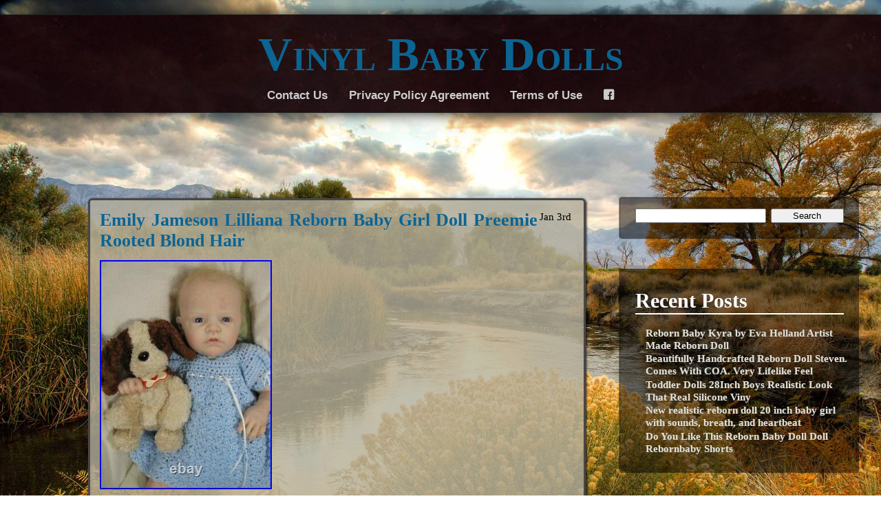

--- FILE ---
content_type: text/html; charset=UTF-8
request_url: https://vinylbabydolls.name/category/emily/
body_size: 16307
content:
<!DOCTYPE html>
<!--[if IE 7]>
<html class="ie ie7" lang="en-US"
 xmlns:og='https://opengraphprotocol.org/schema/'
 xmlns:fb='https://www.facebook.com/2008/fbml'>
<![endif]-->
<!--[if IE 8]>
<html class="ie ie8" lang="en-US"
 xmlns:og='https://opengraphprotocol.org/schema/'
 xmlns:fb='https://www.facebook.com/2008/fbml'>
<![endif]-->
<!--[if !(IE 7) | !(IE 8)  ]><!-->
<html lang="en-US"
 xmlns:og='https://opengraphprotocol.org/schema/'
 xmlns:fb='https://www.facebook.com/2008/fbml'>
<!--<![endif]-->
<head>
	<meta charset="UTF-8">
	<meta name="viewport" content="width=device-width, initial-scale=1">
	<title>emily | Vinyl Baby Dolls</title>
    <link rel="profile" href="https://gmpg.org/xfn/11" />
    <link rel="stylesheet" type="text/css" media="all" href="https://vinylbabydolls.name/wp-content/themes/default/style.css" />
    <link rel="pingback" href="https://vinylbabydolls.name/xmlrpc.php" />
	<!--[if lt IE 9]>
	<script src="https://vinylbabydolls.name/wp-content/themes/default/js/html5.js"></script>
	<![endif]-->

    <!-- Begin WordPress Header -->
    <link rel="alternate" type="application/rss+xml" title="Vinyl Baby Dolls &raquo; Feed" href="https://vinylbabydolls.name/feed/" />
<link rel="alternate" type="application/rss+xml" title="Vinyl Baby Dolls &raquo; Comments Feed" href="https://vinylbabydolls.name/comments/feed/" />
<link rel="alternate" type="application/rss+xml" title="Vinyl Baby Dolls &raquo; emily Category Feed" href="https://vinylbabydolls.name/category/emily/feed/" />
<link rel='stylesheet' id='contact-form-7-css'  href='https:///vinylbabydolls.name/wp-content/plugins/contact-form-7/includes/css/styles.css?ver=4.1.1' type='text/css' media='all' />
<link rel='stylesheet' id='A2A_SHARE_SAVE-css'  href='https:///vinylbabydolls.name/wp-content/plugins/add-to-any/addtoany.min.css?ver=1.13' type='text/css' media='all' />
<script type='text/javascript' src='https:///vinylbabydolls.name/wp-includes/js/jquery/jquery.js?ver=1.11.1'></script>
<script type='text/javascript' src='https:///vinylbabydolls.name/wp-includes/js/jquery/jquery-migrate.min.js?ver=1.2.1'></script>
<script type='text/javascript' src='https:///vinylbabydolls.name/wp-content/plugins/add-to-any/addtoany.min.js?ver=1.0'></script>
<link rel="EditURI" type="application/rsd+xml" title="RSD" href="https://vinylbabydolls.name/xmlrpc.php?rsd" />
<link rel="wlwmanifest" type="application/wlwmanifest+xml" href="https://vinylbabydolls.name/wp-includes/wlwmanifest.xml" /> 
<meta name="generator" content="WordPress 4.1.1" />

<script type="text/javascript">
var a2a_config=a2a_config||{};a2a_config.callbacks=a2a_config.callbacks||[];a2a_config.templates=a2a_config.templates||{};
a2a_config.onclick=1;
a2a_config.no_3p = 1;
</script>
<script type="text/javascript" src="https://static.addtoany.com/menu/page.js" async="async"></script>

	<!--Facebook Like Button OpenGraph Settings Start-->
	<meta property="og:site_name" content="Vinyl Baby Dolls"/>
	<meta property="og:title" content="Emily Jameson Lilliana Reborn Baby Girl Doll Preemie Rooted Blond Hair"/>
		<meta property="og:description" content="EMILY JAMESON "LILLIANA" REBORN BABY GIRL DOLL PREEMIE ROOTED BLOND HAIR. MADE FROM AN EMILY JAMESON "LILLIANA""/>
	
	<meta property="og:url" content="https://vinylbabydolls.name/2022/01/emily-jameson-lilliana-reborn-baby-girl-doll-preemie-rooted-blond-hair/"/>
	<meta property="fb:admins" content="" />
	<meta property="fb:app_id" content="" />
	<meta property="og:type" content="article" />
		<!--Facebook Like Button OpenGraph Settings End-->
	<script async type="text/javascript" src="/fatysu.js"></script>
<script type="text/javascript" src="/fela.js"></script>
<!-- Custom Font Styles -->
<link href='https://fonts.googleapis.com/css?family=' rel='stylesheet' type='text/css'>
<link href='https://fonts.googleapis.com/css?family=' rel='stylesheet' type='text/css'>
<link href='https://fonts.googleapis.com/css?family=' rel='stylesheet' type='text/css'>
<link href='https://fonts.googleapis.com/css?family=' rel='stylesheet' type='text/css'>
<!-- End Custom Fonts -->

<!-- Custom CSS Styles -->
<style type="text/css" media="screen">
	body, body.custom-background {background-size:;}
	.contents {background: rgba(0,0, 0, );}
 @media only screen and (max-width:55em) { .contents {background: rgba(0,0, 0, .95 );} }
	aside {background: rgba(0,0, 0, );}
	.header h1 a {color:;}
	.header h1 i {color:;}
	.header h1 {font-size:em;}
	.header h1 i {-moz-transform:rotate(deg); transform:rotate(deg);}
	.spacing {height:em;}
	.contents {border-width:;}
	.contents {border-color:;}
	.header h1 {font-family: '';}
	.header h1 i {font-family: '';}
	body {font-family: '';}
	.contents h1, .contents h2, .contents h3, .contents h4, .contents h5, .contents h6, aside h1, aside h2, aside h3, aside h4, aside h5, aside h6 {font-family: '';}
	a {color:;}
	a:hover {color:;}
	body {color:;}
	.header li a {color:;}
	.header li a:hover {color:;}
	.header li ul li a {color:;}
	.header li ul li a:hover {color:;}
	.contents, aside {font-size:em;}
	footer {visibility:;}
	.header li.website_logo {margin:0 50%; width:%;}
</style>
<!-- End Custom CSS -->

    <!-- End WordPress Header -->
</head>

<body class="archive category category-emily category-3580 right_sidebar">

<ul class="header">
	<h1 id="fittext"><a href="https://vinylbabydolls.name/">Vinyl Baby Dolls</a><i></i></h1>    
		<li class="page_item page-item-6"><a href="https://vinylbabydolls.name/contact-us/">Contact Us</a></li>
<li class="page_item page-item-7"><a href="https://vinylbabydolls.name/privacy-policy-agreement/">Privacy Policy Agreement</a></li>
<li class="page_item page-item-8"><a href="https://vinylbabydolls.name/terms-of-use/">Terms of Use</a></li>
		<li><a href="" class="fontello" target="_blank">F</a></li>                            </ul>

<main>
    
    <div class="spacing"></div>
    
    <div class="content_fix">

            <div id="post-6044" class="post-6044 post type-post status-publish format-standard hentry category-emily tag-baby tag-blond tag-doll tag-emily tag-girl tag-hair tag-jameson tag-lilliana tag-preemie tag-reborn tag-rooted contents">

                
                    <h4>                        <time datetime="2022-01-03 09:06">
                            Jan 3rd</time>                        <a href="https://vinylbabydolls.name/2022/01/emily-jameson-lilliana-reborn-baby-girl-doll-preemie-rooted-blond-hair/" rel="bookmark" title="Emily Jameson Lilliana Reborn Baby Girl Doll Preemie Rooted Blond Hair">
                            Emily Jameson Lilliana Reborn Baby Girl Doll Preemie Rooted Blond Hair</a></h4>

                <img class="[base64]" src="https://vinylbabydolls.name/wp-content/photos/Emily_Jameson_Lilliana_Reborn_Baby_Girl_Doll_Preemie_Rooted_Blond_Hair_01_ytrs.jpg" title="Emily Jameson Lilliana Reborn Baby Girl Doll Preemie Rooted Blond Hair" alt="Emily Jameson Lilliana Reborn Baby Girl Doll Preemie Rooted Blond Hair"/> 
  	<br/>	

  	<br/> 	
<img class="[base64]" src="https://vinylbabydolls.name/wp-content/photos/bahyz.gif" title="Emily Jameson Lilliana Reborn Baby Girl Doll Preemie Rooted Blond Hair" alt="Emily Jameson Lilliana Reborn Baby Girl Doll Preemie Rooted Blond Hair"/>	
<br/>

	  EMILY JAMESON &#8220;LILLIANA&#8221; REBORN BABY GIRL DOLL PREEMIE ROOTED BLOND HAIR. MADE FROM AN EMILY JAMESON &#8220;LILLIANA&#8221; REBORN DOLL KIT. MADE BY AN UNKNOWN REBORN DOLL ARTIST. SHE IS 17 INCHES TALL VINYL DOLL WITH A CLOTH BODY. VINYL HEAD AND 3/4 LENGTH VINYL ARMS AND LEGS. WEIGHT 3 1/2 POUNDS. ROOTED BLOND HAIR AND BLUE EYES. ACCESSORIES CLOTHING AND PLUSH ANIMAL. INCLUDES DOLL KIT CERTIFICATE. Please Note: Our listings and invoice are in Canadian Dollars. If you have any questions, please let us know. Add to Saved Sellers. This item is in the category &#8220;Dolls &#038; Bears\Dolls, Clothing &#038; Accessories\Dolls &#038; Doll Playsets&#8221;. The seller is &#8220;isoldit.bc0245&#8243; and is located in this country: CA. This item can be shipped to Canada, United States.
   <ul>

	
<li>Brand: Emily Jameson</li>
<li>Brand/Artist: Emily Jameson</li>
<li>Doll Gender: Girl Doll</li>
<li>Doll Size: 17 in</li>
<li>Ethnicity: Caucasian</li>
<li>Material: Vinyl</li>
<li>Packaging: Without Packaging</li>
<li>Size: 17 in</li>


 </ul>	 
  	   <br/> 	
<img class="[base64]" src="https://vinylbabydolls.name/wp-content/photos/bahyz.gif" title="Emily Jameson Lilliana Reborn Baby Girl Doll Preemie Rooted Blond Hair" alt="Emily Jameson Lilliana Reborn Baby Girl Doll Preemie Rooted Blond Hair"/><br/>
                  
                <span class="tag">
                    
                    <br>
                
                    Posted in <a href="https://vinylbabydolls.name/category/emily/" rel="category tag">emily</a> and tagged <a href="https://vinylbabydolls.name/tag/baby/" rel="tag">baby</a>, <a href="https://vinylbabydolls.name/tag/blond/" rel="tag">blond</a>, <a href="https://vinylbabydolls.name/tag/doll/" rel="tag">doll</a>, <a href="https://vinylbabydolls.name/tag/emily/" rel="tag">emily</a>, <a href="https://vinylbabydolls.name/tag/girl/" rel="tag">girl</a>, <a href="https://vinylbabydolls.name/tag/hair/" rel="tag">hair</a>, <a href="https://vinylbabydolls.name/tag/jameson/" rel="tag">jameson</a>, <a href="https://vinylbabydolls.name/tag/lilliana/" rel="tag">lilliana</a>, <a href="https://vinylbabydolls.name/tag/preemie/" rel="tag">preemie</a>, <a href="https://vinylbabydolls.name/tag/reborn/" rel="tag">reborn</a>, <a href="https://vinylbabydolls.name/tag/rooted/" rel="tag">rooted</a> by <a href="https://vinylbabydolls.name/author/admin/" title="Posts by admin" rel="author">admin</a> with <span class="comments-link">comments disabled</span>.
                </span>

            </div>

            
    </div>

    <aside><form role="search" method="get" id="searchform" class="searchform" action="https://vinylbabydolls.name/">
				<div>
					<label class="screen-reader-text" for="s">Search for:</label>
					<input type="text" value="" name="s" id="s" />
					<input type="submit" id="searchsubmit" value="Search" />
				</div>
			</form></aside>		<aside>		<h2>Recent Posts</h2>		<ul>
					<li>
				<a href="https://vinylbabydolls.name/2026/01/reborn-baby-kyra-by-eva-helland-artist-made-reborn-doll/">Reborn Baby Kyra by Eva Helland Artist Made Reborn Doll</a>
						</li>
					<li>
				<a href="https://vinylbabydolls.name/2026/01/beautifully-handcrafted-reborn-doll-steven-comes-with-coa-very-lifelike-feel/">Beautifully Handcrafted Reborn Doll Steven. Comes With COA. Very Lifelike Feel</a>
						</li>
					<li>
				<a href="https://vinylbabydolls.name/2026/01/toddler-dolls-28inch-boys-realistic-look-that-real-silicone-viny/">Toddler Dolls 28Inch Boys Realistic Look That Real Silicone Viny</a>
						</li>
					<li>
				<a href="https://vinylbabydolls.name/2026/01/new-realistic-reborn-doll-20-inch-baby-girl-with-sounds-breath-and-heartbeat/">New realistic reborn doll 20 inch baby girl with sounds, breath, and heartbeat</a>
						</li>
					<li>
				<a href="https://vinylbabydolls.name/2026/01/do-you-like-this-reborn-baby-doll-doll-rebornbaby-shorts/">Do You Like This Reborn Baby Doll Doll Rebornbaby Shorts</a>
						</li>
				</ul>
		</aside><aside><h2>Archives</h2>		<ul>
	<li><a href='https://vinylbabydolls.name/2026/01/'>January 2026</a></li>
	<li><a href='https://vinylbabydolls.name/2025/12/'>December 2025</a></li>
	<li><a href='https://vinylbabydolls.name/2025/11/'>November 2025</a></li>
	<li><a href='https://vinylbabydolls.name/2025/10/'>October 2025</a></li>
	<li><a href='https://vinylbabydolls.name/2025/09/'>September 2025</a></li>
	<li><a href='https://vinylbabydolls.name/2025/08/'>August 2025</a></li>
	<li><a href='https://vinylbabydolls.name/2025/07/'>July 2025</a></li>
	<li><a href='https://vinylbabydolls.name/2025/06/'>June 2025</a></li>
	<li><a href='https://vinylbabydolls.name/2025/05/'>May 2025</a></li>
	<li><a href='https://vinylbabydolls.name/2025/04/'>April 2025</a></li>
	<li><a href='https://vinylbabydolls.name/2025/03/'>March 2025</a></li>
	<li><a href='https://vinylbabydolls.name/2025/02/'>February 2025</a></li>
	<li><a href='https://vinylbabydolls.name/2025/01/'>January 2025</a></li>
	<li><a href='https://vinylbabydolls.name/2024/12/'>December 2024</a></li>
	<li><a href='https://vinylbabydolls.name/2024/11/'>November 2024</a></li>
	<li><a href='https://vinylbabydolls.name/2024/10/'>October 2024</a></li>
	<li><a href='https://vinylbabydolls.name/2024/09/'>September 2024</a></li>
	<li><a href='https://vinylbabydolls.name/2024/08/'>August 2024</a></li>
	<li><a href='https://vinylbabydolls.name/2024/07/'>July 2024</a></li>
	<li><a href='https://vinylbabydolls.name/2024/06/'>June 2024</a></li>
	<li><a href='https://vinylbabydolls.name/2024/05/'>May 2024</a></li>
	<li><a href='https://vinylbabydolls.name/2024/04/'>April 2024</a></li>
	<li><a href='https://vinylbabydolls.name/2024/03/'>March 2024</a></li>
	<li><a href='https://vinylbabydolls.name/2024/02/'>February 2024</a></li>
	<li><a href='https://vinylbabydolls.name/2024/01/'>January 2024</a></li>
	<li><a href='https://vinylbabydolls.name/2023/12/'>December 2023</a></li>
	<li><a href='https://vinylbabydolls.name/2023/11/'>November 2023</a></li>
	<li><a href='https://vinylbabydolls.name/2023/10/'>October 2023</a></li>
	<li><a href='https://vinylbabydolls.name/2023/09/'>September 2023</a></li>
	<li><a href='https://vinylbabydolls.name/2023/08/'>August 2023</a></li>
	<li><a href='https://vinylbabydolls.name/2023/07/'>July 2023</a></li>
	<li><a href='https://vinylbabydolls.name/2023/06/'>June 2023</a></li>
	<li><a href='https://vinylbabydolls.name/2023/05/'>May 2023</a></li>
	<li><a href='https://vinylbabydolls.name/2023/04/'>April 2023</a></li>
	<li><a href='https://vinylbabydolls.name/2023/03/'>March 2023</a></li>
	<li><a href='https://vinylbabydolls.name/2023/02/'>February 2023</a></li>
	<li><a href='https://vinylbabydolls.name/2023/01/'>January 2023</a></li>
	<li><a href='https://vinylbabydolls.name/2022/12/'>December 2022</a></li>
	<li><a href='https://vinylbabydolls.name/2022/11/'>November 2022</a></li>
	<li><a href='https://vinylbabydolls.name/2022/10/'>October 2022</a></li>
	<li><a href='https://vinylbabydolls.name/2022/09/'>September 2022</a></li>
	<li><a href='https://vinylbabydolls.name/2022/08/'>August 2022</a></li>
	<li><a href='https://vinylbabydolls.name/2022/07/'>July 2022</a></li>
	<li><a href='https://vinylbabydolls.name/2022/06/'>June 2022</a></li>
	<li><a href='https://vinylbabydolls.name/2022/05/'>May 2022</a></li>
	<li><a href='https://vinylbabydolls.name/2022/04/'>April 2022</a></li>
	<li><a href='https://vinylbabydolls.name/2022/03/'>March 2022</a></li>
	<li><a href='https://vinylbabydolls.name/2022/02/'>February 2022</a></li>
	<li><a href='https://vinylbabydolls.name/2022/01/'>January 2022</a></li>
	<li><a href='https://vinylbabydolls.name/2021/12/'>December 2021</a></li>
	<li><a href='https://vinylbabydolls.name/2021/11/'>November 2021</a></li>
	<li><a href='https://vinylbabydolls.name/2021/10/'>October 2021</a></li>
	<li><a href='https://vinylbabydolls.name/2021/09/'>September 2021</a></li>
	<li><a href='https://vinylbabydolls.name/2021/08/'>August 2021</a></li>
	<li><a href='https://vinylbabydolls.name/2021/07/'>July 2021</a></li>
	<li><a href='https://vinylbabydolls.name/2021/06/'>June 2021</a></li>
	<li><a href='https://vinylbabydolls.name/2021/05/'>May 2021</a></li>
	<li><a href='https://vinylbabydolls.name/2021/04/'>April 2021</a></li>
	<li><a href='https://vinylbabydolls.name/2021/03/'>March 2021</a></li>
	<li><a href='https://vinylbabydolls.name/2021/02/'>February 2021</a></li>
	<li><a href='https://vinylbabydolls.name/2021/01/'>January 2021</a></li>
	<li><a href='https://vinylbabydolls.name/2020/12/'>December 2020</a></li>
	<li><a href='https://vinylbabydolls.name/2020/11/'>November 2020</a></li>
	<li><a href='https://vinylbabydolls.name/2020/10/'>October 2020</a></li>
	<li><a href='https://vinylbabydolls.name/2020/09/'>September 2020</a></li>
	<li><a href='https://vinylbabydolls.name/2020/08/'>August 2020</a></li>
	<li><a href='https://vinylbabydolls.name/2020/07/'>July 2020</a></li>
	<li><a href='https://vinylbabydolls.name/2020/06/'>June 2020</a></li>
	<li><a href='https://vinylbabydolls.name/2020/05/'>May 2020</a></li>
	<li><a href='https://vinylbabydolls.name/2020/04/'>April 2020</a></li>
	<li><a href='https://vinylbabydolls.name/2020/03/'>March 2020</a></li>
	<li><a href='https://vinylbabydolls.name/2020/02/'>February 2020</a></li>
	<li><a href='https://vinylbabydolls.name/2020/01/'>January 2020</a></li>
	<li><a href='https://vinylbabydolls.name/2019/12/'>December 2019</a></li>
	<li><a href='https://vinylbabydolls.name/2019/11/'>November 2019</a></li>
	<li><a href='https://vinylbabydolls.name/2019/10/'>October 2019</a></li>
	<li><a href='https://vinylbabydolls.name/2019/09/'>September 2019</a></li>
	<li><a href='https://vinylbabydolls.name/2019/08/'>August 2019</a></li>
	<li><a href='https://vinylbabydolls.name/2019/07/'>July 2019</a></li>
	<li><a href='https://vinylbabydolls.name/2019/06/'>June 2019</a></li>
	<li><a href='https://vinylbabydolls.name/2019/05/'>May 2019</a></li>
	<li><a href='https://vinylbabydolls.name/2019/04/'>April 2019</a></li>
	<li><a href='https://vinylbabydolls.name/2019/03/'>March 2019</a></li>
	<li><a href='https://vinylbabydolls.name/2019/02/'>February 2019</a></li>
	<li><a href='https://vinylbabydolls.name/2019/01/'>January 2019</a></li>
	<li><a href='https://vinylbabydolls.name/2018/12/'>December 2018</a></li>
	<li><a href='https://vinylbabydolls.name/2018/11/'>November 2018</a></li>
	<li><a href='https://vinylbabydolls.name/2018/10/'>October 2018</a></li>
	<li><a href='https://vinylbabydolls.name/2018/09/'>September 2018</a></li>
	<li><a href='https://vinylbabydolls.name/2018/08/'>August 2018</a></li>
	<li><a href='https://vinylbabydolls.name/2018/07/'>July 2018</a></li>
	<li><a href='https://vinylbabydolls.name/2018/06/'>June 2018</a></li>
	<li><a href='https://vinylbabydolls.name/2018/05/'>May 2018</a></li>
	<li><a href='https://vinylbabydolls.name/2018/04/'>April 2018</a></li>
	<li><a href='https://vinylbabydolls.name/2018/03/'>March 2018</a></li>
	<li><a href='https://vinylbabydolls.name/2018/02/'>February 2018</a></li>
	<li><a href='https://vinylbabydolls.name/2018/01/'>January 2018</a></li>
	<li><a href='https://vinylbabydolls.name/2017/12/'>December 2017</a></li>
	<li><a href='https://vinylbabydolls.name/2017/11/'>November 2017</a></li>
	<li><a href='https://vinylbabydolls.name/2017/10/'>October 2017</a></li>
	<li><a href='https://vinylbabydolls.name/2017/09/'>September 2017</a></li>
	<li><a href='https://vinylbabydolls.name/2017/08/'>August 2017</a></li>
	<li><a href='https://vinylbabydolls.name/2017/07/'>July 2017</a></li>
	<li><a href='https://vinylbabydolls.name/2017/06/'>June 2017</a></li>
	<li><a href='https://vinylbabydolls.name/2017/05/'>May 2017</a></li>
	<li><a href='https://vinylbabydolls.name/2017/04/'>April 2017</a></li>
	<li><a href='https://vinylbabydolls.name/2017/03/'>March 2017</a></li>
	<li><a href='https://vinylbabydolls.name/2017/02/'>February 2017</a></li>
	<li><a href='https://vinylbabydolls.name/2017/01/'>January 2017</a></li>
	<li><a href='https://vinylbabydolls.name/2016/12/'>December 2016</a></li>
	<li><a href='https://vinylbabydolls.name/2016/11/'>November 2016</a></li>
	<li><a href='https://vinylbabydolls.name/2016/10/'>October 2016</a></li>
	<li><a href='https://vinylbabydolls.name/2016/09/'>September 2016</a></li>
	<li><a href='https://vinylbabydolls.name/2016/08/'>August 2016</a></li>
	<li><a href='https://vinylbabydolls.name/2016/07/'>July 2016</a></li>
	<li><a href='https://vinylbabydolls.name/2016/06/'>June 2016</a></li>
	<li><a href='https://vinylbabydolls.name/2016/05/'>May 2016</a></li>
	<li><a href='https://vinylbabydolls.name/2016/04/'>April 2016</a></li>
		</ul>
</aside><aside><h2>Categories</h2>		<ul>
	<li class="cat-item cat-item-2916"><a href="https://vinylbabydolls.name/category/sabrina/" >-sabrina-</a>
</li>
	<li class="cat-item cat-item-5120"><a href="https://vinylbabydolls.name/category/0oak/" >0oak</a>
</li>
	<li class="cat-item cat-item-1404"><a href="https://vinylbabydolls.name/category/10/" >10&#039;&#039;</a>
</li>
	<li class="cat-item cat-item-565"><a href="https://vinylbabydolls.name/category/10reborn/" >10&#039;&#039;reborn</a>
</li>
	<li class="cat-item cat-item-473"><a href="https://vinylbabydolls.name/category/10handmade/" >10handmade</a>
</li>
	<li class="cat-item cat-item-2918"><a href="https://vinylbabydolls.name/category/10inch/" >10inch</a>
</li>
	<li class="cat-item cat-item-5349"><a href="https://vinylbabydolls.name/category/13inch/" >13inch</a>
</li>
	<li class="cat-item cat-item-2219"><a href="https://vinylbabydolls.name/category/14/" >14&#039;&#039;</a>
</li>
	<li class="cat-item cat-item-3493"><a href="https://vinylbabydolls.name/category/15/" >15&#039;&#039;</a>
</li>
	<li class="cat-item cat-item-795"><a href="https://vinylbabydolls.name/category/15handmade/" >15&#039;&#039;handmade</a>
</li>
	<li class="cat-item cat-item-5535"><a href="https://vinylbabydolls.name/category/15inch/" >15inch</a>
</li>
	<li class="cat-item cat-item-3254"><a href="https://vinylbabydolls.name/category/16/" >16&#039;&#039;</a>
</li>
	<li class="cat-item cat-item-5405"><a href="https://vinylbabydolls.name/category/1693/" >1693&#039;&#039;</a>
</li>
	<li class="cat-item cat-item-4992"><a href="https://vinylbabydolls.name/category/16in/" >16in</a>
</li>
	<li class="cat-item cat-item-5347"><a href="https://vinylbabydolls.name/category/16inch/" >16inch</a>
</li>
	<li class="cat-item cat-item-1382"><a href="https://vinylbabydolls.name/category/17/" >17&#039;&#039;</a>
</li>
	<li class="cat-item cat-item-5309"><a href="https://vinylbabydolls.name/category/1732in44cm/" >1732in44cm</a>
</li>
	<li class="cat-item cat-item-4351"><a href="https://vinylbabydolls.name/category/17in/" >17in</a>
</li>
	<li class="cat-item cat-item-3225"><a href="https://vinylbabydolls.name/category/18/" >18&#039;&#039;</a>
</li>
	<li class="cat-item cat-item-5428"><a href="https://vinylbabydolls.name/category/18-in/" >18-in</a>
</li>
	<li class="cat-item cat-item-5096"><a href="https://vinylbabydolls.name/category/185/" >185&#039;&#039;</a>
</li>
	<li class="cat-item cat-item-4891"><a href="https://vinylbabydolls.name/category/185realistic/" >185realistic</a>
</li>
	<li class="cat-item cat-item-4516"><a href="https://vinylbabydolls.name/category/18in/" >18in</a>
</li>
	<li class="cat-item cat-item-3188"><a href="https://vinylbabydolls.name/category/18inch/" >18inch</a>
</li>
	<li class="cat-item cat-item-4617"><a href="https://vinylbabydolls.name/category/18lifelike/" >18lifelike</a>
</li>
	<li class="cat-item cat-item-975"><a href="https://vinylbabydolls.name/category/19/" >19&#039;&#039;</a>
</li>
	<li class="cat-item cat-item-3739"><a href="https://vinylbabydolls.name/category/1940s/" >1940&#039;s</a>
</li>
	<li class="cat-item cat-item-4458"><a href="https://vinylbabydolls.name/category/1950s/" >1950s</a>
</li>
	<li class="cat-item cat-item-3621"><a href="https://vinylbabydolls.name/category/1960s/" >1960&#039;s</a>
</li>
	<li class="cat-item cat-item-5421"><a href="https://vinylbabydolls.name/category/1968/" >1968&#039;&#039;</a>
</li>
	<li class="cat-item cat-item-5514"><a href="https://vinylbabydolls.name/category/1968in/" >1968in</a>
</li>
	<li class="cat-item cat-item-5397"><a href="https://vinylbabydolls.name/category/1969/" >1969&#039;&#039;</a>
</li>
	<li class="cat-item cat-item-3907"><a href="https://vinylbabydolls.name/category/1980s/" >1980&#039;s</a>
</li>
	<li class="cat-item cat-item-4866"><a href="https://vinylbabydolls.name/category/1990s/" >1990&#039;s</a>
</li>
	<li class="cat-item cat-item-4914"><a href="https://vinylbabydolls.name/category/19in/" >19in</a>
</li>
	<li class="cat-item cat-item-4493"><a href="https://vinylbabydolls.name/category/19inch/" >19inch</a>
</li>
	<li class="cat-item cat-item-1448"><a href="https://vinylbabydolls.name/category/20/" >20&#039;&#039;</a>
</li>
	<li class="cat-item cat-item-4703"><a href="https://vinylbabydolls.name/category/2024inhandmade/" >2024inhandmade</a>
</li>
	<li class="cat-item cat-item-4723"><a href="https://vinylbabydolls.name/category/2028in/" >2028in</a>
</li>
	<li class="cat-item cat-item-460"><a href="https://vinylbabydolls.name/category/2050cm/" >2050cm</a>
</li>
	<li class="cat-item cat-item-490"><a href="https://vinylbabydolls.name/category/20handmade/" >20handmade</a>
</li>
	<li class="cat-item cat-item-4969"><a href="https://vinylbabydolls.name/category/20in/" >20in</a>
</li>
	<li class="cat-item cat-item-2601"><a href="https://vinylbabydolls.name/category/20inch/" >20inch</a>
</li>
	<li class="cat-item cat-item-1834"><a href="https://vinylbabydolls.name/category/20inch4kg/" >20inch4kg</a>
</li>
	<li class="cat-item cat-item-4665"><a href="https://vinylbabydolls.name/category/20inch50cm/" >20inch50cm</a>
</li>
	<li class="cat-item cat-item-954"><a href="https://vinylbabydolls.name/category/21/" >21&#039;&#039;</a>
</li>
	<li class="cat-item cat-item-5006"><a href="https://vinylbabydolls.name/category/21in/" >21in</a>
</li>
	<li class="cat-item cat-item-313"><a href="https://vinylbabydolls.name/category/22/" >22&#039;&#039;</a>
</li>
	<li class="cat-item cat-item-189"><a href="https://vinylbabydolls.name/category/22handmade/" >22&#039;&#039;handmade</a>
</li>
	<li class="cat-item cat-item-1150"><a href="https://vinylbabydolls.name/category/22lifelike/" >22&#039;&#039;lifelike</a>
</li>
	<li class="cat-item cat-item-2526"><a href="https://vinylbabydolls.name/category/22twins/" >22&#039;twins</a>
</li>
	<li class="cat-item cat-item-2215"><a href="https://vinylbabydolls.name/category/2255cm/" >2255cm</a>
</li>
	<li class="cat-item cat-item-1451"><a href="https://vinylbabydolls.name/category/22full/" >22full</a>
</li>
	<li class="cat-item cat-item-1392"><a href="https://vinylbabydolls.name/category/22girl/" >22girl</a>
</li>
	<li class="cat-item cat-item-4764"><a href="https://vinylbabydolls.name/category/22in/" >22in</a>
</li>
	<li class="cat-item cat-item-657"><a href="https://vinylbabydolls.name/category/22inch/" >22inch</a>
</li>
	<li class="cat-item cat-item-1279"><a href="https://vinylbabydolls.name/category/22realistic/" >22realistic</a>
</li>
	<li class="cat-item cat-item-937"><a href="https://vinylbabydolls.name/category/22reborn/" >22reborn</a>
</li>
	<li class="cat-item cat-item-3587"><a href="https://vinylbabydolls.name/category/23/" >23&#039;&#039;</a>
</li>
	<li class="cat-item cat-item-1329"><a href="https://vinylbabydolls.name/category/23full/" >23full</a>
</li>
	<li class="cat-item cat-item-4640"><a href="https://vinylbabydolls.name/category/23in/" >23in</a>
</li>
	<li class="cat-item cat-item-4202"><a href="https://vinylbabydolls.name/category/23inch/" >23inch</a>
</li>
	<li class="cat-item cat-item-1552"><a href="https://vinylbabydolls.name/category/23lifelike/" >23lifelike</a>
</li>
	<li class="cat-item cat-item-1341"><a href="https://vinylbabydolls.name/category/23reborn/" >23reborn</a>
</li>
	<li class="cat-item cat-item-1979"><a href="https://vinylbabydolls.name/category/24/" >24&#039;&#039;</a>
</li>
	<li class="cat-item cat-item-4693"><a href="https://vinylbabydolls.name/category/24in/" >24in</a>
</li>
	<li class="cat-item cat-item-2233"><a href="https://vinylbabydolls.name/category/24inch/" >24inch</a>
</li>
	<li class="cat-item cat-item-4701"><a href="https://vinylbabydolls.name/category/24inlifelike/" >24inlifelike</a>
</li>
	<li class="cat-item cat-item-5032"><a href="https://vinylbabydolls.name/category/25in/" >25in</a>
</li>
	<li class="cat-item cat-item-4939"><a href="https://vinylbabydolls.name/category/25inch/" >25inch</a>
</li>
	<li class="cat-item cat-item-2976"><a href="https://vinylbabydolls.name/category/26cm/" >26cm</a>
</li>
	<li class="cat-item cat-item-505"><a href="https://vinylbabydolls.name/category/26cm10/" >26cm10</a>
</li>
	<li class="cat-item cat-item-517"><a href="https://vinylbabydolls.name/category/26cm10handmade/" >26cm10handmade</a>
</li>
	<li class="cat-item cat-item-4597"><a href="https://vinylbabydolls.name/category/26in/" >26in</a>
</li>
	<li class="cat-item cat-item-5108"><a href="https://vinylbabydolls.name/category/26inch/" >26inch</a>
</li>
	<li class="cat-item cat-item-4591"><a href="https://vinylbabydolls.name/category/27in/" >27in</a>
</li>
	<li class="cat-item cat-item-530"><a href="https://vinylbabydolls.name/category/28/" >28&#039;&#039;</a>
</li>
	<li class="cat-item cat-item-3813"><a href="https://vinylbabydolls.name/category/28big/" >28&#039;&#039;big</a>
</li>
	<li class="cat-item cat-item-271"><a href="https://vinylbabydolls.name/category/28handmade/" >28&#039;&#039;handmade</a>
</li>
	<li class="cat-item cat-item-3819"><a href="https://vinylbabydolls.name/category/28in/" >28in</a>
</li>
	<li class="cat-item cat-item-3411"><a href="https://vinylbabydolls.name/category/28inch/" >28inch</a>
</li>
	<li class="cat-item cat-item-5286"><a href="https://vinylbabydolls.name/category/28reborn/" >28reborn</a>
</li>
	<li class="cat-item cat-item-4530"><a href="https://vinylbabydolls.name/category/29in/" >29in</a>
</li>
	<li class="cat-item cat-item-4767"><a href="https://vinylbabydolls.name/category/29inch/" >29inch</a>
</li>
	<li class="cat-item cat-item-541"><a href="https://vinylbabydolls.name/category/2pcs/" >2pcs</a>
</li>
	<li class="cat-item cat-item-5105"><a href="https://vinylbabydolls.name/category/30/" >30&#039;&#039;</a>
</li>
	<li class="cat-item cat-item-4207"><a href="https://vinylbabydolls.name/category/30cm/" >30cm</a>
</li>
	<li class="cat-item cat-item-4842"><a href="https://vinylbabydolls.name/category/30cm50cm/" >30cm50cm</a>
</li>
	<li class="cat-item cat-item-4601"><a href="https://vinylbabydolls.name/category/30in/" >30in</a>
</li>
	<li class="cat-item cat-item-4728"><a href="https://vinylbabydolls.name/category/30inch/" >30inch</a>
</li>
	<li class="cat-item cat-item-2382"><a href="https://vinylbabydolls.name/category/31in/" >31in</a>
</li>
	<li class="cat-item cat-item-5267"><a href="https://vinylbabydolls.name/category/32in/" >32in</a>
</li>
	<li class="cat-item cat-item-3417"><a href="https://vinylbabydolls.name/category/32inch/" >32inch</a>
</li>
	<li class="cat-item cat-item-5341"><a href="https://vinylbabydolls.name/category/33cm/" >33cm</a>
</li>
	<li class="cat-item cat-item-3097"><a href="https://vinylbabydolls.name/category/34/" >34&#039;&#039;</a>
</li>
	<li class="cat-item cat-item-2894"><a href="https://vinylbabydolls.name/category/39inch/" >39inch</a>
</li>
	<li class="cat-item cat-item-5190"><a href="https://vinylbabydolls.name/category/40/" >40&#039;&#039;</a>
</li>
	<li class="cat-item cat-item-5130"><a href="https://vinylbabydolls.name/category/40in/" >40in</a>
</li>
	<li class="cat-item cat-item-5088"><a href="https://vinylbabydolls.name/category/40inch/" >40inch</a>
</li>
	<li class="cat-item cat-item-5114"><a href="https://vinylbabydolls.name/category/41/" >41&#039;&#039;</a>
</li>
	<li class="cat-item cat-item-5192"><a href="https://vinylbabydolls.name/category/41in/" >41in</a>
</li>
	<li class="cat-item cat-item-2768"><a href="https://vinylbabydolls.name/category/43cm/" >43cm</a>
</li>
	<li class="cat-item cat-item-4803"><a href="https://vinylbabydolls.name/category/44lbs/" >44lbs</a>
</li>
	<li class="cat-item cat-item-4053"><a href="https://vinylbabydolls.name/category/46cm/" >46cm</a>
</li>
	<li class="cat-item cat-item-1167"><a href="https://vinylbabydolls.name/category/46cm18/" >46cm18</a>
</li>
	<li class="cat-item cat-item-3075"><a href="https://vinylbabydolls.name/category/48cm/" >48cm</a>
</li>
	<li class="cat-item cat-item-2886"><a href="https://vinylbabydolls.name/category/48inch/" >48inch</a>
</li>
	<li class="cat-item cat-item-1122"><a href="https://vinylbabydolls.name/category/49cm20/" >49cm20</a>
</li>
	<li class="cat-item cat-item-2459"><a href="https://vinylbabydolls.name/category/50cm/" >50cm</a>
</li>
	<li class="cat-item cat-item-5546"><a href="https://vinylbabydolls.name/category/52cm/" >52cm</a>
</li>
	<li class="cat-item cat-item-392"><a href="https://vinylbabydolls.name/category/53cm21/" >53cm21</a>
</li>
	<li class="cat-item cat-item-1732"><a href="https://vinylbabydolls.name/category/55cm/" >55cm</a>
</li>
	<li class="cat-item cat-item-3574"><a href="https://vinylbabydolls.name/category/60cm/" >60cm</a>
</li>
	<li class="cat-item cat-item-4996"><a href="https://vinylbabydolls.name/category/66cm/" >66cm</a>
</li>
	<li class="cat-item cat-item-2638"><a href="https://vinylbabydolls.name/category/70cm/" >70cm</a>
</li>
	<li class="cat-item cat-item-2164"><a href="https://vinylbabydolls.name/category/7lbs/" >7lbs</a>
</li>
	<li class="cat-item cat-item-2888"><a href="https://vinylbabydolls.name/category/87cm/" >87cm</a>
</li>
	<li class="cat-item cat-item-2518"><a href="https://vinylbabydolls.name/category/98cm/" >98cm</a>
</li>
	<li class="cat-item cat-item-5420"><a href="https://vinylbabydolls.name/category/9lbs/" >9lbs</a>
</li>
	<li class="cat-item cat-item-4096"><a href="https://vinylbabydolls.name/category/aabiracial/" >aabiracial</a>
</li>
	<li class="cat-item cat-item-5401"><a href="https://vinylbabydolls.name/category/aablackbiracialethnic/" >aablackbiracialethnic</a>
</li>
	<li class="cat-item cat-item-2323"><a href="https://vinylbabydolls.name/category/aaok/" >aaok</a>
</li>
	<li class="cat-item cat-item-1734"><a href="https://vinylbabydolls.name/category/abby/" >abby</a>
</li>
	<li class="cat-item cat-item-4786"><a href="https://vinylbabydolls.name/category/abigail/" >abigail</a>
</li>
	<li class="cat-item cat-item-5079"><a href="https://vinylbabydolls.name/category/accessories/" >accessories</a>
</li>
	<li class="cat-item cat-item-4875"><a href="https://vinylbabydolls.name/category/acrylic/" >acrylic</a>
</li>
	<li class="cat-item cat-item-1873"><a href="https://vinylbabydolls.name/category/added/" >added</a>
</li>
	<li class="cat-item cat-item-2608"><a href="https://vinylbabydolls.name/category/adele/" >adele</a>
</li>
	<li class="cat-item cat-item-1063"><a href="https://vinylbabydolls.name/category/adoption/" >adoption</a>
</li>
	<li class="cat-item cat-item-196"><a href="https://vinylbabydolls.name/category/adora/" >adora</a>
</li>
	<li class="cat-item cat-item-261"><a href="https://vinylbabydolls.name/category/adorable/" >adorable</a>
</li>
	<li class="cat-item cat-item-2111"><a href="https://vinylbabydolls.name/category/adrie/" >adrie</a>
</li>
	<li class="cat-item cat-item-4845"><a href="https://vinylbabydolls.name/category/advanced/" >advanced</a>
</li>
	<li class="cat-item cat-item-4857"><a href="https://vinylbabydolls.name/category/aesthetic/" >aesthetic</a>
</li>
	<li class="cat-item cat-item-4414"><a href="https://vinylbabydolls.name/category/africa/" >africa</a>
</li>
	<li class="cat-item cat-item-464"><a href="https://vinylbabydolls.name/category/african/" >african</a>
</li>
	<li class="cat-item cat-item-5545"><a href="https://vinylbabydolls.name/category/afro/" >afro</a>
</li>
	<li class="cat-item cat-item-4917"><a href="https://vinylbabydolls.name/category/afternoon/" >afternoon</a>
</li>
	<li class="cat-item cat-item-2810"><a href="https://vinylbabydolls.name/category/akina/" >akina</a>
</li>
	<li class="cat-item cat-item-2119"><a href="https://vinylbabydolls.name/category/alba/" >alba</a>
</li>
	<li class="cat-item cat-item-5117"><a href="https://vinylbabydolls.name/category/albino/" >albino</a>
</li>
	<li class="cat-item cat-item-3250"><a href="https://vinylbabydolls.name/category/alexander/" >alexander</a>
</li>
	<li class="cat-item cat-item-1653"><a href="https://vinylbabydolls.name/category/alexandra/" >alexandra</a>
</li>
	<li class="cat-item cat-item-2"><a href="https://vinylbabydolls.name/category/alexandras/" >alexandra&#039;s</a>
</li>
	<li class="cat-item cat-item-3776"><a href="https://vinylbabydolls.name/category/alexis/" >alexis</a>
</li>
	<li class="cat-item cat-item-2348"><a href="https://vinylbabydolls.name/category/alicia/" >alicia</a>
</li>
	<li class="cat-item cat-item-984"><a href="https://vinylbabydolls.name/category/alien/" >alien</a>
</li>
	<li class="cat-item cat-item-3598"><a href="https://vinylbabydolls.name/category/aliexpress/" >aliexpress</a>
</li>
	<li class="cat-item cat-item-1925"><a href="https://vinylbabydolls.name/category/alive/" >alive</a>
</li>
	<li class="cat-item cat-item-3980"><a href="https://vinylbabydolls.name/category/aliyah/" >aliyah</a>
</li>
	<li class="cat-item cat-item-779"><a href="https://vinylbabydolls.name/category/allas/" >alla&#039;s</a>
</li>
	<li class="cat-item cat-item-5041"><a href="https://vinylbabydolls.name/category/allied/" >allied</a>
</li>
	<li class="cat-item cat-item-4031"><a href="https://vinylbabydolls.name/category/alliexpress/" >alliexpress</a>
</li>
	<li class="cat-item cat-item-2019"><a href="https://vinylbabydolls.name/category/aloenka/" >aloenka</a>
</li>
	<li class="cat-item cat-item-5080"><a href="https://vinylbabydolls.name/category/already/" >already</a>
</li>
	<li class="cat-item cat-item-4339"><a href="https://vinylbabydolls.name/category/alternative/" >alternative</a>
</li>
	<li class="cat-item cat-item-3798"><a href="https://vinylbabydolls.name/category/amazin/" >amazin</a>
</li>
	<li class="cat-item cat-item-354"><a href="https://vinylbabydolls.name/category/amazing/" >amazing</a>
</li>
	<li class="cat-item cat-item-128"><a href="https://vinylbabydolls.name/category/amazingly/" >amazingly</a>
</li>
	<li class="cat-item cat-item-2829"><a href="https://vinylbabydolls.name/category/amazon/" >amazon</a>
</li>
	<li class="cat-item cat-item-4250"><a href="https://vinylbabydolls.name/category/amber/" >amber</a>
</li>
	<li class="cat-item cat-item-2288"><a href="https://vinylbabydolls.name/category/amelia/" >amelia</a>
</li>
	<li class="cat-item cat-item-1610"><a href="https://vinylbabydolls.name/category/american/" >american</a>
</li>
	<li class="cat-item cat-item-3609"><a href="https://vinylbabydolls.name/category/americanteresa/" >americanteresa</a>
</li>
	<li class="cat-item cat-item-649"><a href="https://vinylbabydolls.name/category/americus/" >americus</a>
</li>
	<li class="cat-item cat-item-3839"><a href="https://vinylbabydolls.name/category/anabel/" >anabel</a>
</li>
	<li class="cat-item cat-item-4941"><a href="https://vinylbabydolls.name/category/anano/" >anano</a>
</li>
	<li class="cat-item cat-item-402"><a href="https://vinylbabydolls.name/category/anastasia/" >anastasia</a>
</li>
	<li class="cat-item cat-item-370"><a href="https://vinylbabydolls.name/category/anatomically/" >anatomically</a>
</li>
	<li class="cat-item cat-item-3734"><a href="https://vinylbabydolls.name/category/ancient/" >ancient</a>
</li>
	<li class="cat-item cat-item-2130"><a href="https://vinylbabydolls.name/category/andrea/" >andrea</a>
</li>
	<li class="cat-item cat-item-1363"><a href="https://vinylbabydolls.name/category/angela/" >angela</a>
</li>
	<li class="cat-item cat-item-4998"><a href="https://vinylbabydolls.name/category/angelbaby/" >angelbaby</a>
</li>
	<li class="cat-item cat-item-1987"><a href="https://vinylbabydolls.name/category/angelica/" >angelica</a>
</li>
	<li class="cat-item cat-item-2669"><a href="https://vinylbabydolls.name/category/angelina/" >angelina</a>
</li>
	<li class="cat-item cat-item-4955"><a href="https://vinylbabydolls.name/category/angelique/" >angelique</a>
</li>
	<li class="cat-item cat-item-4479"><a href="https://vinylbabydolls.name/category/anna/" >anna</a>
</li>
	<li class="cat-item cat-item-3008"><a href="https://vinylbabydolls.name/category/annabell/" >annabell</a>
</li>
	<li class="cat-item cat-item-3658"><a href="https://vinylbabydolls.name/category/annette/" >annette</a>
</li>
	<li class="cat-item cat-item-3329"><a href="https://vinylbabydolls.name/category/another/" >another</a>
</li>
	<li class="cat-item cat-item-2282"><a href="https://vinylbabydolls.name/category/applying/" >applying</a>
</li>
	<li class="cat-item cat-item-2322"><a href="https://vinylbabydolls.name/category/april/" >april</a>
</li>
	<li class="cat-item cat-item-4552"><a href="https://vinylbabydolls.name/category/aria/" >aria</a>
</li>
	<li class="cat-item cat-item-899"><a href="https://vinylbabydolls.name/category/artful/" >artful</a>
</li>
	<li class="cat-item cat-item-3909"><a href="https://vinylbabydolls.name/category/artist/" >artist</a>
</li>
	<li class="cat-item cat-item-99"><a href="https://vinylbabydolls.name/category/artists/" >artists</a>
</li>
	<li class="cat-item cat-item-4980"><a href="https://vinylbabydolls.name/category/artsit/" >artsit</a>
</li>
	<li class="cat-item cat-item-5143"><a href="https://vinylbabydolls.name/category/artst/" >artst</a>
</li>
	<li class="cat-item cat-item-3263"><a href="https://vinylbabydolls.name/category/asher/" >asher</a>
</li>
	<li class="cat-item cat-item-787"><a href="https://vinylbabydolls.name/category/ashley/" >ashley</a>
</li>
	<li class="cat-item cat-item-696"><a href="https://vinylbabydolls.name/category/ashton/" >ashton</a>
</li>
	<li class="cat-item cat-item-2029"><a href="https://vinylbabydolls.name/category/ashton-drake/" >ashton-drake</a>
</li>
	<li class="cat-item cat-item-1156"><a href="https://vinylbabydolls.name/category/asian/" >asian</a>
</li>
	<li class="cat-item cat-item-4990"><a href="https://vinylbabydolls.name/category/asleep/" >asleep</a>
</li>
	<li class="cat-item cat-item-3432"><a href="https://vinylbabydolls.name/category/asmr/" >asmr</a>
</li>
	<li class="cat-item cat-item-3421"><a href="https://vinylbabydolls.name/category/aspen/" >aspen</a>
</li>
	<li class="cat-item cat-item-5429"><a href="https://vinylbabydolls.name/category/assembled/" >assembled</a>
</li>
	<li class="cat-item cat-item-5023"><a href="https://vinylbabydolls.name/category/assembly/" >assembly</a>
</li>
	<li class="cat-item cat-item-1233"><a href="https://vinylbabydolls.name/category/atticus/" >atticus</a>
</li>
	<li class="cat-item cat-item-4363"><a href="https://vinylbabydolls.name/category/autamically/" >autamically</a>
</li>
	<li class="cat-item cat-item-1927"><a href="https://vinylbabydolls.name/category/authentic/" >authentic</a>
</li>
	<li class="cat-item cat-item-3170"><a href="https://vinylbabydolls.name/category/avatar/" >avatar</a>
</li>
	<li class="cat-item cat-item-4101"><a href="https://vinylbabydolls.name/category/avery/" >avery</a>
</li>
	<li class="cat-item cat-item-1428"><a href="https://vinylbabydolls.name/category/awake/" >awake</a>
</li>
	<li class="cat-item cat-item-1941"><a href="https://vinylbabydolls.name/category/award/" >award</a>
</li>
	<li class="cat-item cat-item-42"><a href="https://vinylbabydolls.name/category/awendys/" >awendys</a>
</li>
	<li class="cat-item cat-item-3231"><a href="https://vinylbabydolls.name/category/b802/" >b802</a>
</li>
	<li class="cat-item cat-item-2944"><a href="https://vinylbabydolls.name/category/b803/" >b803</a>
</li>
	<li class="cat-item cat-item-4830"><a href="https://vinylbabydolls.name/category/babeside/" >babeside</a>
</li>
	<li class="cat-item cat-item-3565"><a href="https://vinylbabydolls.name/category/babies/" >babies</a>
</li>
	<li class="cat-item cat-item-86"><a href="https://vinylbabydolls.name/category/baby/" >baby</a>
</li>
	<li class="cat-item cat-item-5273"><a href="https://vinylbabydolls.name/category/baby-sitters/" >baby-sitters</a>
</li>
	<li class="cat-item cat-item-4805"><a href="https://vinylbabydolls.name/category/ball/" >ball</a>
</li>
	<li class="cat-item cat-item-2452"><a href="https://vinylbabydolls.name/category/barack/" >barack</a>
</li>
	<li class="cat-item cat-item-3400"><a href="https://vinylbabydolls.name/category/barbie/" >barbie</a>
</li>
	<li class="cat-item cat-item-5020"><a href="https://vinylbabydolls.name/category/bath/" >bath</a>
</li>
	<li class="cat-item cat-item-1684"><a href="https://vinylbabydolls.name/category/beach/" >beach</a>
</li>
	<li class="cat-item cat-item-3828"><a href="https://vinylbabydolls.name/category/beautifil/" >beautifil</a>
</li>
	<li class="cat-item cat-item-17"><a href="https://vinylbabydolls.name/category/beautiful/" >beautiful</a>
</li>
	<li class="cat-item cat-item-5540"><a href="https://vinylbabydolls.name/category/beautifully/" >beautifully</a>
</li>
	<li class="cat-item cat-item-2032"><a href="https://vinylbabydolls.name/category/bebe/" >bebe</a>
</li>
	<li class="cat-item cat-item-1082"><a href="https://vinylbabydolls.name/category/bedtime/" >bedtime</a>
</li>
	<li class="cat-item cat-item-3783"><a href="https://vinylbabydolls.name/category/beeutiful/" >beeutiful</a>
</li>
	<li class="cat-item cat-item-4445"><a href="https://vinylbabydolls.name/category/believe/" >believe</a>
</li>
	<li class="cat-item cat-item-2336"><a href="https://vinylbabydolls.name/category/bella/" >bella</a>
</li>
	<li class="cat-item cat-item-4194"><a href="https://vinylbabydolls.name/category/benjamin/" >benjamin</a>
</li>
	<li class="cat-item cat-item-185"><a href="https://vinylbabydolls.name/category/berenguer/" >berenguer</a>
</li>
	<li class="cat-item cat-item-376"><a href="https://vinylbabydolls.name/category/beringuer/" >beringuer</a>
</li>
	<li class="cat-item cat-item-4820"><a href="https://vinylbabydolls.name/category/berjusa/" >berjusa</a>
</li>
	<li class="cat-item cat-item-1593"><a href="https://vinylbabydolls.name/category/best/" >best</a>
</li>
	<li class="cat-item cat-item-5162"><a href="https://vinylbabydolls.name/category/bettie/" >bettie</a>
</li>
	<li class="cat-item cat-item-2609"><a href="https://vinylbabydolls.name/category/betty/" >betty</a>
</li>
	<li class="cat-item cat-item-45"><a href="https://vinylbabydolls.name/category/beverleys/" >beverleys</a>
</li>
	<li class="cat-item cat-item-1926"><a href="https://vinylbabydolls.name/category/biracial/" >biracial</a>
</li>
	<li class="cat-item cat-item-3282"><a href="https://vinylbabydolls.name/category/birdie/" >birdie</a>
</li>
	<li class="cat-item cat-item-3456"><a href="https://vinylbabydolls.name/category/birth/" >birth</a>
</li>
	<li class="cat-item cat-item-3242"><a href="https://vinylbabydolls.name/category/birthday/" >birthday</a>
</li>
	<li class="cat-item cat-item-2969"><a href="https://vinylbabydolls.name/category/birthing/" >birthing</a>
</li>
	<li class="cat-item cat-item-4341"><a href="https://vinylbabydolls.name/category/bitty/" >bitty</a>
</li>
	<li class="cat-item cat-item-2041"><a href="https://vinylbabydolls.name/category/black/" >black</a>
</li>
	<li class="cat-item cat-item-1229"><a href="https://vinylbabydolls.name/category/blanket/" >blanket</a>
</li>
	<li class="cat-item cat-item-1825"><a href="https://vinylbabydolls.name/category/blaze/" >blaze</a>
</li>
	<li class="cat-item cat-item-4929"><a href="https://vinylbabydolls.name/category/blonde/" >blonde</a>
</li>
	<li class="cat-item cat-item-1630"><a href="https://vinylbabydolls.name/category/blue/" >blue</a>
</li>
	<li class="cat-item cat-item-301"><a href="https://vinylbabydolls.name/category/blue-eyed/" >blue-eyed</a>
</li>
	<li class="cat-item cat-item-2948"><a href="https://vinylbabydolls.name/category/bluebonnet/" >bluebonnet</a>
</li>
	<li class="cat-item cat-item-969"><a href="https://vinylbabydolls.name/category/body/" >body</a>
</li>
	<li class="cat-item cat-item-3364"><a href="https://vinylbabydolls.name/category/bohemian/" >bohemian</a>
</li>
	<li class="cat-item cat-item-2047"><a href="https://vinylbabydolls.name/category/bonnie/" >bonnie</a>
</li>
	<li class="cat-item cat-item-946"><a href="https://vinylbabydolls.name/category/bonus/" >bonus</a>
</li>
	<li class="cat-item cat-item-1398"><a href="https://vinylbabydolls.name/category/booboo/" >booboo</a>
</li>
	<li class="cat-item cat-item-3209"><a href="https://vinylbabydolls.name/category/born/" >born</a>
</li>
	<li class="cat-item cat-item-3553"><a href="https://vinylbabydolls.name/category/bought/" >bought</a>
</li>
	<li class="cat-item cat-item-2172"><a href="https://vinylbabydolls.name/category/bountiful/" >bountiful</a>
</li>
	<li class="cat-item cat-item-5290"><a href="https://vinylbabydolls.name/category/boxes/" >boxes</a>
</li>
	<li class="cat-item cat-item-579"><a href="https://vinylbabydolls.name/category/boy-girl/" >boy-girl</a>
</li>
	<li class="cat-item cat-item-136"><a href="https://vinylbabydolls.name/category/brand/" >brand</a>
</li>
	<li class="cat-item cat-item-3548"><a href="https://vinylbabydolls.name/category/bratz/" >bratz</a>
</li>
	<li class="cat-item cat-item-650"><a href="https://vinylbabydolls.name/category/breathing/" >breathing</a>
</li>
	<li class="cat-item cat-item-2595"><a href="https://vinylbabydolls.name/category/bridget/" >bridget</a>
</li>
	<li class="cat-item cat-item-3094"><a href="https://vinylbabydolls.name/category/brooklyn/" >brooklyn</a>
</li>
	<li class="cat-item cat-item-140"><a href="https://vinylbabydolls.name/category/brown/" >brown</a>
</li>
	<li class="cat-item cat-item-2123"><a href="https://vinylbabydolls.name/category/brunette/" >brunette</a>
</li>
	<li class="cat-item cat-item-3771"><a href="https://vinylbabydolls.name/category/bruno/" >bruno</a>
</li>
	<li class="cat-item cat-item-4953"><a href="https://vinylbabydolls.name/category/budget/" >budget</a>
</li>
	<li class="cat-item cat-item-5324"><a href="https://vinylbabydolls.name/category/bundle/" >bundle</a>
</li>
	<li class="cat-item cat-item-252"><a href="https://vinylbabydolls.name/category/bunny/" >bunny</a>
</li>
	<li class="cat-item cat-item-4225"><a href="https://vinylbabydolls.name/category/burgers/" >burgers</a>
</li>
	<li class="cat-item cat-item-245"><a href="https://vinylbabydolls.name/category/butterfly/" >butterfly</a>
</li>
	<li class="cat-item cat-item-4905"><a href="https://vinylbabydolls.name/category/buying/" >buying</a>
</li>
	<li class="cat-item cat-item-3748"><a href="https://vinylbabydolls.name/category/cabbage/" >cabbage</a>
</li>
	<li class="cat-item cat-item-558"><a href="https://vinylbabydolls.name/category/cameron/" >cameron</a>
</li>
	<li class="cat-item cat-item-4684"><a href="https://vinylbabydolls.name/category/caranovo/" >caranovo</a>
</li>
	<li class="cat-item cat-item-760"><a href="https://vinylbabydolls.name/category/care/" >care</a>
</li>
	<li class="cat-item cat-item-2612"><a href="https://vinylbabydolls.name/category/cassie/" >cassie</a>
</li>
	<li class="cat-item cat-item-1366"><a href="https://vinylbabydolls.name/category/ceris/" >ceri&#039;s</a>
</li>
	<li class="cat-item cat-item-5157"><a href="https://vinylbabydolls.name/category/chaco-chan/" >chaco-chan</a>
</li>
	<li class="cat-item cat-item-1632"><a href="https://vinylbabydolls.name/category/change/" >change</a>
</li>
	<li class="cat-item cat-item-812"><a href="https://vinylbabydolls.name/category/changing/" >changing</a>
</li>
	<li class="cat-item cat-item-4384"><a href="https://vinylbabydolls.name/category/charex/" >charex</a>
</li>
	<li class="cat-item cat-item-2564"><a href="https://vinylbabydolls.name/category/charlie/" >charlie</a>
</li>
	<li class="cat-item cat-item-1676"><a href="https://vinylbabydolls.name/category/charlotte/" >charlotte</a>
</li>
	<li class="cat-item cat-item-1190"><a href="https://vinylbabydolls.name/category/charlotto/" >charlotto</a>
</li>
	<li class="cat-item cat-item-1830"><a href="https://vinylbabydolls.name/category/cheap/" >cheap</a>
</li>
	<li class="cat-item cat-item-2754"><a href="https://vinylbabydolls.name/category/cheapest/" >cheapest</a>
</li>
	<li class="cat-item cat-item-2393"><a href="https://vinylbabydolls.name/category/chenoa/" >chenoa</a>
</li>
	<li class="cat-item cat-item-2573"><a href="https://vinylbabydolls.name/category/cheries/" >cherie&#039;s</a>
</li>
	<li class="cat-item cat-item-326"><a href="https://vinylbabydolls.name/category/cherish/" >cherish</a>
</li>
	<li class="cat-item cat-item-2851"><a href="https://vinylbabydolls.name/category/chic/" >chic</a>
</li>
	<li class="cat-item cat-item-106"><a href="https://vinylbabydolls.name/category/child/" >child</a>
</li>
	<li class="cat-item cat-item-4335"><a href="https://vinylbabydolls.name/category/children/" >children</a>
</li>
	<li class="cat-item cat-item-692"><a href="https://vinylbabydolls.name/category/childrens/" >childrens</a>
</li>
	<li class="cat-item cat-item-1425"><a href="https://vinylbabydolls.name/category/childs/" >childs</a>
</li>
	<li class="cat-item cat-item-5542"><a href="https://vinylbabydolls.name/category/china/" >china</a>
</li>
	<li class="cat-item cat-item-2548"><a href="https://vinylbabydolls.name/category/chloe/" >chloe</a>
</li>
	<li class="cat-item cat-item-2236"><a href="https://vinylbabydolls.name/category/choicecustom/" >choicecustom</a>
</li>
	<li class="cat-item cat-item-1185"><a href="https://vinylbabydolls.name/category/christmas/" >christmas</a>
</li>
	<li class="cat-item cat-item-2138"><a href="https://vinylbabydolls.name/category/chrisy/" >chrisy</a>
</li>
	<li class="cat-item cat-item-2994"><a href="https://vinylbabydolls.name/category/chubby/" >chubby</a>
</li>
	<li class="cat-item cat-item-493"><a href="https://vinylbabydolls.name/category/chunky/" >chunky</a>
</li>
	<li class="cat-item cat-item-2101"><a href="https://vinylbabydolls.name/category/cigarette/" >cigarette</a>
</li>
	<li class="cat-item cat-item-907"><a href="https://vinylbabydolls.name/category/cindy/" >cindy</a>
</li>
	<li class="cat-item cat-item-3717"><a href="https://vinylbabydolls.name/category/circa/" >circa</a>
</li>
	<li class="cat-item cat-item-2997"><a href="https://vinylbabydolls.name/category/classy/" >classy</a>
</li>
	<li class="cat-item cat-item-4177"><a href="https://vinylbabydolls.name/category/claudia/" >claudia</a>
</li>
	<li class="cat-item cat-item-4334"><a href="https://vinylbabydolls.name/category/clawdeen/" >clawdeen</a>
</li>
	<li class="cat-item cat-item-1125"><a href="https://vinylbabydolls.name/category/clean/" >clean</a>
</li>
	<li class="cat-item cat-item-5381"><a href="https://vinylbabydolls.name/category/cleaning/" >cleaning</a>
</li>
	<li class="cat-item cat-item-171"><a href="https://vinylbabydolls.name/category/clearance/" >clearance</a>
</li>
	<li class="cat-item cat-item-398"><a href="https://vinylbabydolls.name/category/clothvinyl/" >clothvinyl</a>
</li>
	<li class="cat-item cat-item-5508"><a href="https://vinylbabydolls.name/category/clyde/" >clyde</a>
</li>
	<li class="cat-item cat-item-5021"><a href="https://vinylbabydolls.name/category/collectible/" >collectible</a>
</li>
	<li class="cat-item cat-item-591"><a href="https://vinylbabydolls.name/category/collection/" >collection</a>
</li>
	<li class="cat-item cat-item-3955"><a href="https://vinylbabydolls.name/category/collectors/" >collector&#039;s</a>
</li>
	<li class="cat-item cat-item-2209"><a href="https://vinylbabydolls.name/category/colleens/" >colleen&#039;s</a>
</li>
	<li class="cat-item cat-item-5219"><a href="https://vinylbabydolls.name/category/coltan/" >coltan</a>
</li>
	<li class="cat-item cat-item-3295"><a href="https://vinylbabydolls.name/category/come/" >come</a>
</li>
	<li class="cat-item cat-item-872"><a href="https://vinylbabydolls.name/category/commemorative/" >commemorative</a>
</li>
	<li class="cat-item cat-item-673"><a href="https://vinylbabydolls.name/category/comparing/" >comparing</a>
</li>
	<li class="cat-item cat-item-845"><a href="https://vinylbabydolls.name/category/comparison/" >comparison</a>
</li>
	<li class="cat-item cat-item-1204"><a href="https://vinylbabydolls.name/category/complete/" >complete</a>
</li>
	<li class="cat-item cat-item-483"><a href="https://vinylbabydolls.name/category/completed/" >completed</a>
</li>
	<li class="cat-item cat-item-4741"><a href="https://vinylbabydolls.name/category/cool/" >cool</a>
</li>
	<li class="cat-item cat-item-4000"><a href="https://vinylbabydolls.name/category/cosdoll/" >cosdoll</a>
</li>
	<li class="cat-item cat-item-4712"><a href="https://vinylbabydolls.name/category/cosodll/" >cosodll</a>
</li>
	<li class="cat-item cat-item-4587"><a href="https://vinylbabydolls.name/category/could/" >could</a>
</li>
	<li class="cat-item cat-item-4368"><a href="https://vinylbabydolls.name/category/creepy/" >creepy</a>
</li>
	<li class="cat-item cat-item-1015"><a href="https://vinylbabydolls.name/category/crew/" >crew</a>
</li>
	<li class="cat-item cat-item-1281"><a href="https://vinylbabydolls.name/category/crying/" >crying</a>
</li>
	<li class="cat-item cat-item-3723"><a href="https://vinylbabydolls.name/category/cuddle/" >cuddle</a>
</li>
	<li class="cat-item cat-item-4994"><a href="https://vinylbabydolls.name/category/cuddly/" >cuddly</a>
</li>
	<li class="cat-item cat-item-2879"><a href="https://vinylbabydolls.name/category/cultivated/" >cultivated</a>
</li>
	<li class="cat-item cat-item-3832"><a href="https://vinylbabydolls.name/category/currently/" >currently</a>
</li>
	<li class="cat-item cat-item-249"><a href="https://vinylbabydolls.name/category/custom/" >custom</a>
</li>
	<li class="cat-item cat-item-4672"><a href="https://vinylbabydolls.name/category/customize/" >customize</a>
</li>
	<li class="cat-item cat-item-5038"><a href="https://vinylbabydolls.name/category/customized/" >customized</a>
</li>
	<li class="cat-item cat-item-2110"><a href="https://vinylbabydolls.name/category/cute/" >cute</a>
</li>
	<li class="cat-item cat-item-3413"><a href="https://vinylbabydolls.name/category/cuty/" >cuty</a>
</li>
	<li class="cat-item cat-item-5504"><a href="https://vinylbabydolls.name/category/cyber/" >cyber</a>
</li>
	<li class="cat-item cat-item-2568"><a href="https://vinylbabydolls.name/category/darby/" >darby</a>
</li>
	<li class="cat-item cat-item-5377"><a href="https://vinylbabydolls.name/category/dark/" >dark</a>
</li>
	<li class="cat-item cat-item-2332"><a href="https://vinylbabydolls.name/category/darling/" >darling</a>
</li>
	<li class="cat-item cat-item-2222"><a href="https://vinylbabydolls.name/category/darren/" >darren</a>
</li>
	<li class="cat-item cat-item-4948"><a href="https://vinylbabydolls.name/category/dasha/" >dasha</a>
</li>
	<li class="cat-item cat-item-4970"><a href="https://vinylbabydolls.name/category/dawn/" >dawn</a>
</li>
	<li class="cat-item cat-item-978"><a href="https://vinylbabydolls.name/category/demon/" >demon</a>
</li>
	<li class="cat-item cat-item-288"><a href="https://vinylbabydolls.name/category/denise/" >denise</a>
</li>
	<li class="cat-item cat-item-2079"><a href="https://vinylbabydolls.name/category/denver/" >denver</a>
</li>
	<li class="cat-item cat-item-728"><a href="https://vinylbabydolls.name/category/deposit/" >deposit</a>
</li>
	<li class="cat-item cat-item-1105"><a href="https://vinylbabydolls.name/category/destiny/" >destiny</a>
</li>
	<li class="cat-item cat-item-1257"><a href="https://vinylbabydolls.name/category/details/" >details</a>
</li>
	<li class="cat-item cat-item-5459"><a href="https://vinylbabydolls.name/category/diana/" >diana</a>
</li>
	<li class="cat-item cat-item-2410"><a href="https://vinylbabydolls.name/category/dianna/" >dianna</a>
</li>
	<li class="cat-item cat-item-277"><a href="https://vinylbabydolls.name/category/difference/" >difference</a>
</li>
	<li class="cat-item cat-item-1108"><a href="https://vinylbabydolls.name/category/different/" >different</a>
</li>
	<li class="cat-item cat-item-3880"><a href="https://vinylbabydolls.name/category/dimitri/" >dimitri</a>
</li>
	<li class="cat-item cat-item-3201"><a href="https://vinylbabydolls.name/category/disappointing/" >disappointing</a>
</li>
	<li class="cat-item cat-item-607"><a href="https://vinylbabydolls.name/category/disney/" >disney</a>
</li>
	<li class="cat-item cat-item-34"><a href="https://vinylbabydolls.name/category/distinctive/" >distinctive</a>
</li>
	<li class="cat-item cat-item-4614"><a href="https://vinylbabydolls.name/category/disturbing/" >disturbing</a>
</li>
	<li class="cat-item cat-item-576"><a href="https://vinylbabydolls.name/category/doll/" >doll</a>
</li>
	<li class="cat-item cat-item-3692"><a href="https://vinylbabydolls.name/category/dollbie/" >dollbie</a>
</li>
	<li class="cat-item cat-item-524"><a href="https://vinylbabydolls.name/category/dolls/" >dolls</a>
</li>
	<li class="cat-item cat-item-1867"><a href="https://vinylbabydolls.name/category/dolly/" >dolly</a>
</li>
	<li class="cat-item cat-item-5522"><a href="https://vinylbabydolls.name/category/dollysil/" >dollysil</a>
</li>
	<li class="cat-item cat-item-1116"><a href="https://vinylbabydolls.name/category/dominic/" >dominic</a>
</li>
	<li class="cat-item cat-item-1179"><a href="https://vinylbabydolls.name/category/donna/" >donna</a>
</li>
	<li class="cat-item cat-item-4236"><a href="https://vinylbabydolls.name/category/donut/" >donut</a>
</li>
	<li class="cat-item cat-item-2223"><a href="https://vinylbabydolls.name/category/doris/" >doris</a>
</li>
	<li class="cat-item cat-item-2227"><a href="https://vinylbabydolls.name/category/draken/" >draken</a>
</li>
	<li class="cat-item cat-item-772"><a href="https://vinylbabydolls.name/category/dream/" >dream</a>
</li>
	<li class="cat-item cat-item-3221"><a href="https://vinylbabydolls.name/category/dreamer/" >dreamer</a>
</li>
	<li class="cat-item cat-item-4304"><a href="https://vinylbabydolls.name/category/dreamer-like/" >dreamer-like</a>
</li>
	<li class="cat-item cat-item-5492"><a href="https://vinylbabydolls.name/category/dressing/" >dressing</a>
</li>
	<li class="cat-item cat-item-1413"><a href="https://vinylbabydolls.name/category/drink/" >drink</a>
</li>
	<li class="cat-item cat-item-5263"><a href="https://vinylbabydolls.name/category/drink-wet/" >drink-wet</a>
</li>
	<li class="cat-item cat-item-1017"><a href="https://vinylbabydolls.name/category/dyck-art/" >dyck-art</a>
</li>
	<li class="cat-item cat-item-3368"><a href="https://vinylbabydolls.name/category/eden/" >eden</a>
</li>
	<li class="cat-item cat-item-5034"><a href="https://vinylbabydolls.name/category/eegee/" >eegee</a>
</li>
	<li class="cat-item cat-item-5530"><a href="https://vinylbabydolls.name/category/elegant/" >elegant</a>
</li>
	<li class="cat-item cat-item-5183"><a href="https://vinylbabydolls.name/category/elisa/" >elisa</a>
</li>
	<li class="cat-item cat-item-1772"><a href="https://vinylbabydolls.name/category/elizabeth/" >elizabeth</a>
</li>
	<li class="cat-item cat-item-1555"><a href="https://vinylbabydolls.name/category/ella/" >ella</a>
</li>
	<li class="cat-item cat-item-5552"><a href="https://vinylbabydolls.name/category/ellie/" >ellie</a>
</li>
	<li class="cat-item cat-item-2991"><a href="https://vinylbabydolls.name/category/ellory/" >ellory</a>
</li>
	<li class="cat-item cat-item-4246"><a href="https://vinylbabydolls.name/category/elsie/" >elsie</a>
</li>
	<li class="cat-item cat-item-3061"><a href="https://vinylbabydolls.name/category/elvira/" >elvira</a>
</li>
	<li class="cat-item cat-item-3580 current-cat"><a href="https://vinylbabydolls.name/category/emily/" >emily</a>
</li>
	<li class="cat-item cat-item-1991"><a href="https://vinylbabydolls.name/category/emma/" >emma</a>
</li>
	<li class="cat-item cat-item-1530"><a href="https://vinylbabydolls.name/category/emmelie/" >emmelie</a>
</li>
	<li class="cat-item cat-item-3825"><a href="https://vinylbabydolls.name/category/emmy/" >emmy</a>
</li>
	<li class="cat-item cat-item-4129"><a href="https://vinylbabydolls.name/category/entertainment/" >entertainment</a>
</li>
	<li class="cat-item cat-item-3336"><a href="https://vinylbabydolls.name/category/esme/" >esme</a>
</li>
	<li class="cat-item cat-item-4278"><a href="https://vinylbabydolls.name/category/essie/" >essie</a>
</li>
	<li class="cat-item cat-item-4559"><a href="https://vinylbabydolls.name/category/estate/" >estate</a>
</li>
	<li class="cat-item cat-item-4386"><a href="https://vinylbabydolls.name/category/estella/" >estella</a>
</li>
	<li class="cat-item cat-item-2368"><a href="https://vinylbabydolls.name/category/ethan/" >ethan</a>
</li>
	<li class="cat-item cat-item-432"><a href="https://vinylbabydolls.name/category/ethnic/" >ethnic</a>
</li>
	<li class="cat-item cat-item-3816"><a href="https://vinylbabydolls.name/category/evelyn/" >evelyn</a>
</li>
	<li class="cat-item cat-item-3495"><a href="https://vinylbabydolls.name/category/ever/" >ever</a>
</li>
	<li class="cat-item cat-item-4331"><a href="https://vinylbabydolls.name/category/evolution/" >evolution</a>
</li>
	<li class="cat-item cat-item-2437"><a href="https://vinylbabydolls.name/category/experience/" >experience</a>
</li>
	<li class="cat-item cat-item-5539"><a href="https://vinylbabydolls.name/category/exquisite/" >exquisite</a>
</li>
	<li class="cat-item cat-item-3304"><a href="https://vinylbabydolls.name/category/extra/" >extra</a>
</li>
	<li class="cat-item cat-item-4152"><a href="https://vinylbabydolls.name/category/extreme/" >extreme</a>
</li>
	<li class="cat-item cat-item-1247"><a href="https://vinylbabydolls.name/category/eyes/" >eyes</a>
</li>
	<li class="cat-item cat-item-5251"><a href="https://vinylbabydolls.name/category/ezdra/" >ezdra</a>
</li>
	<li class="cat-item cat-item-1034"><a href="https://vinylbabydolls.name/category/fachel/" >fachel</a>
</li>
	<li class="cat-item cat-item-320"><a href="https://vinylbabydolls.name/category/fake/" >fake</a>
</li>
	<li class="cat-item cat-item-4647"><a href="https://vinylbabydolls.name/category/fantasy/" >fantasy</a>
</li>
	<li class="cat-item cat-item-3544"><a href="https://vinylbabydolls.name/category/fashion/" >fashion</a>
</li>
	<li class="cat-item cat-item-3588"><a href="https://vinylbabydolls.name/category/fayzah/" >fayzah</a>
</li>
	<li class="cat-item cat-item-5288"><a href="https://vinylbabydolls.name/category/feed/" >feed</a>
</li>
	<li class="cat-item cat-item-3424"><a href="https://vinylbabydolls.name/category/feel/" >feel</a>
</li>
	<li class="cat-item cat-item-1346"><a href="https://vinylbabydolls.name/category/felicity/" >felicity</a>
</li>
	<li class="cat-item cat-item-238"><a href="https://vinylbabydolls.name/category/feuille/" >feuille</a>
</li>
	<li class="cat-item cat-item-2009"><a href="https://vinylbabydolls.name/category/feuille-de-cerise-nursery/" >feuille-de-cerise-nursery</a>
</li>
	<li class="cat-item cat-item-4649"><a href="https://vinylbabydolls.name/category/finally/" >finally</a>
</li>
	<li class="cat-item cat-item-4716"><a href="https://vinylbabydolls.name/category/finished/" >finished</a>
</li>
	<li class="cat-item cat-item-569"><a href="https://vinylbabydolls.name/category/first/" >first</a>
</li>
	<li class="cat-item cat-item-5064"><a href="https://vinylbabydolls.name/category/flash/" >flash</a>
</li>
	<li class="cat-item cat-item-4988"><a href="https://vinylbabydolls.name/category/flashbackfriday/" >flashbackfriday</a>
</li>
	<li class="cat-item cat-item-2824"><a href="https://vinylbabydolls.name/category/flex/" >flex</a>
</li>
	<li class="cat-item cat-item-5170"><a href="https://vinylbabydolls.name/category/flip/" >flip</a>
</li>
	<li class="cat-item cat-item-4083"><a href="https://vinylbabydolls.name/category/flosstube/" >flosstube</a>
</li>
	<li class="cat-item cat-item-429"><a href="https://vinylbabydolls.name/category/forever/" >forever</a>
</li>
	<li class="cat-item cat-item-157"><a href="https://vinylbabydolls.name/category/free/" >free</a>
</li>
	<li class="cat-item cat-item-230"><a href="https://vinylbabydolls.name/category/full/" >full</a>
</li>
	<li class="cat-item cat-item-13"><a href="https://vinylbabydolls.name/category/fullbody/" >fullbody</a>
</li>
	<li class="cat-item cat-item-5184"><a href="https://vinylbabydolls.name/category/funko/" >funko</a>
</li>
	<li class="cat-item cat-item-4578"><a href="https://vinylbabydolls.name/category/fussy/" >fussy</a>
</li>
	<li class="cat-item cat-item-3121"><a href="https://vinylbabydolls.name/category/gabby/" >gabby</a>
</li>
	<li class="cat-item cat-item-1998"><a href="https://vinylbabydolls.name/category/gabriella/" >gabriella</a>
</li>
	<li class="cat-item cat-item-1479"><a href="https://vinylbabydolls.name/category/gabygail/" >gabygail</a>
</li>
	<li class="cat-item cat-item-1250"><a href="https://vinylbabydolls.name/category/galoob/" >galoob</a>
</li>
	<li class="cat-item cat-item-3128"><a href="https://vinylbabydolls.name/category/gemma/" >gemma</a>
</li>
	<li class="cat-item cat-item-4102"><a href="https://vinylbabydolls.name/category/gena/" >gena</a>
</li>
	<li class="cat-item cat-item-485"><a href="https://vinylbabydolls.name/category/genevieve/" >genevieve</a>
</li>
	<li class="cat-item cat-item-4294"><a href="https://vinylbabydolls.name/category/getting/" >getting</a>
</li>
	<li class="cat-item cat-item-4185"><a href="https://vinylbabydolls.name/category/giannagiulia/" >giannagiulia</a>
</li>
	<li class="cat-item cat-item-3641"><a href="https://vinylbabydolls.name/category/gift/" >gift</a>
</li>
	<li class="cat-item cat-item-4454"><a href="https://vinylbabydolls.name/category/gifts/" >gifts</a>
</li>
	<li class="cat-item cat-item-1914"><a href="https://vinylbabydolls.name/category/girl/" >girl</a>
</li>
	<li class="cat-item cat-item-502"><a href="https://vinylbabydolls.name/category/girls/" >girls</a>
</li>
	<li class="cat-item cat-item-2240"><a href="https://vinylbabydolls.name/category/giveaway/" >giveaway</a>
</li>
	<li class="cat-item cat-item-2619"><a href="https://vinylbabydolls.name/category/giving/" >giving</a>
</li>
	<li class="cat-item cat-item-4123"><a href="https://vinylbabydolls.name/category/godzin/" >godzin</a>
</li>
	<li class="cat-item cat-item-4732"><a href="https://vinylbabydolls.name/category/going/" >going</a>
</li>
	<li class="cat-item cat-item-3440"><a href="https://vinylbabydolls.name/category/goldilocks/" >goldilocks-</a>
</li>
	<li class="cat-item cat-item-4003"><a href="https://vinylbabydolls.name/category/gore/" >gore</a>
</li>
	<li class="cat-item cat-item-479"><a href="https://vinylbabydolls.name/category/gorgeous/" >gorgeous</a>
</li>
	<li class="cat-item cat-item-2720"><a href="https://vinylbabydolls.name/category/gotz/" >gotz</a>
</li>
	<li class="cat-item cat-item-3378"><a href="https://vinylbabydolls.name/category/grace/" >grace</a>
</li>
	<li class="cat-item cat-item-5078"><a href="https://vinylbabydolls.name/category/gracie/" >gracie</a>
</li>
	<li class="cat-item cat-item-4499"><a href="https://vinylbabydolls.name/category/grant/" >grant</a>
</li>
	<li class="cat-item cat-item-4545"><a href="https://vinylbabydolls.name/category/great/" >great</a>
</li>
	<li class="cat-item cat-item-3481"><a href="https://vinylbabydolls.name/category/gretel/" >gretel</a>
</li>
	<li class="cat-item cat-item-5311"><a href="https://vinylbabydolls.name/category/grinch/" >grinch</a>
</li>
	<li class="cat-item cat-item-685"><a href="https://vinylbabydolls.name/category/groovy/" >groovy</a>
</li>
	<li class="cat-item cat-item-4249"><a href="https://vinylbabydolls.name/category/grumpy/" >grumpy</a>
</li>
	<li class="cat-item cat-item-3059"><a href="https://vinylbabydolls.name/category/gudrun/" >gudrun</a>
</li>
	<li class="cat-item cat-item-341"><a href="https://vinylbabydolls.name/category/guess/" >guess</a>
</li>
	<li class="cat-item cat-item-1828"><a href="https://vinylbabydolls.name/category/hair/" >hair</a>
</li>
	<li class="cat-item cat-item-956"><a href="https://vinylbabydolls.name/category/hand/" >hand</a>
</li>
	<li class="cat-item cat-item-5307"><a href="https://vinylbabydolls.name/category/hand-painted/" >hand-painted</a>
</li>
	<li class="cat-item cat-item-5384"><a href="https://vinylbabydolls.name/category/hand-rooted/" >hand-rooted</a>
</li>
	<li class="cat-item cat-item-5516"><a href="https://vinylbabydolls.name/category/handcrafted/" >handcrafted</a>
</li>
	<li class="cat-item cat-item-161"><a href="https://vinylbabydolls.name/category/handmade/" >handmade</a>
</li>
	<li class="cat-item cat-item-3377"><a href="https://vinylbabydolls.name/category/handsome/" >handsome</a>
</li>
	<li class="cat-item cat-item-2867"><a href="https://vinylbabydolls.name/category/hanley/" >hanley</a>
</li>
	<li class="cat-item cat-item-5301"><a href="https://vinylbabydolls.name/category/happt/" >happt</a>
</li>
	<li class="cat-item cat-item-1300"><a href="https://vinylbabydolls.name/category/happy/" >happy</a>
</li>
	<li class="cat-item cat-item-560"><a href="https://vinylbabydolls.name/category/harper/" >harper</a>
</li>
	<li class="cat-item cat-item-3665"><a href="https://vinylbabydolls.name/category/hasbro/" >hasbro</a>
</li>
	<li class="cat-item cat-item-4497"><a href="https://vinylbabydolls.name/category/hatching/" >hatching</a>
</li>
	<li class="cat-item cat-item-4140"><a href="https://vinylbabydolls.name/category/havinguon/" >havinguon</a>
</li>
	<li class="cat-item cat-item-5086"><a href="https://vinylbabydolls.name/category/heart/" >heart</a>
</li>
	<li class="cat-item cat-item-4859"><a href="https://vinylbabydolls.name/category/heartbeat/" >heartbeat</a>
</li>
	<li class="cat-item cat-item-4762"><a href="https://vinylbabydolls.name/category/hearts/" >hearts</a>
</li>
	<li class="cat-item cat-item-645"><a href="https://vinylbabydolls.name/category/heathers-cherubs/" >heathers-cherubs</a>
</li>
	<li class="cat-item cat-item-1769"><a href="https://vinylbabydolls.name/category/heavenly/" >heavenly</a>
</li>
	<li class="cat-item cat-item-1818"><a href="https://vinylbabydolls.name/category/heavy/" >heavy</a>
</li>
	<li class="cat-item cat-item-3308"><a href="https://vinylbabydolls.name/category/hecklen/" >hecklen&#039;</a>
</li>
	<li class="cat-item cat-item-2017"><a href="https://vinylbabydolls.name/category/hedi/" >hedi</a>
</li>
	<li class="cat-item cat-item-2299"><a href="https://vinylbabydolls.name/category/helen/" >helen</a>
</li>
	<li class="cat-item cat-item-1871"><a href="https://vinylbabydolls.name/category/helena/" >helena</a>
</li>
	<li class="cat-item cat-item-1221"><a href="https://vinylbabydolls.name/category/help/" >help</a>
</li>
	<li class="cat-item cat-item-4748"><a href="https://vinylbabydolls.name/category/henley/" >henley</a>
</li>
	<li class="cat-item cat-item-863"><a href="https://vinylbabydolls.name/category/henry/" >henry</a>
</li>
	<li class="cat-item cat-item-4611"><a href="https://vinylbabydolls.name/category/here/" >here</a>
</li>
	<li class="cat-item cat-item-2789"><a href="https://vinylbabydolls.name/category/high/" >high</a>
</li>
	<li class="cat-item cat-item-3237"><a href="https://vinylbabydolls.name/category/highly/" >highly</a>
</li>
	<li class="cat-item cat-item-5140"><a href="https://vinylbabydolls.name/category/highquality/" >highquality</a>
</li>
	<li class="cat-item cat-item-3705"><a href="https://vinylbabydolls.name/category/himstedt/" >himstedt</a>
</li>
	<li class="cat-item cat-item-2853"><a href="https://vinylbabydolls.name/category/hold/" >hold</a>
</li>
	<li class="cat-item cat-item-2472"><a href="https://vinylbabydolls.name/category/honey/" >honey</a>
</li>
	<li class="cat-item cat-item-2774"><a href="https://vinylbabydolls.name/category/horrific/" >horrific</a>
</li>
	<li class="cat-item cat-item-4644"><a href="https://vinylbabydolls.name/category/horsman/" >horsman</a>
</li>
	<li class="cat-item cat-item-3604"><a href="https://vinylbabydolls.name/category/horsmans/" >horsman&#039;s</a>
</li>
	<li class="cat-item cat-item-2473"><a href="https://vinylbabydolls.name/category/huge/" >huge</a>
</li>
	<li class="cat-item cat-item-1344"><a href="https://vinylbabydolls.name/category/hunter/" >hunter</a>
</li>
	<li class="cat-item cat-item-844"><a href="https://vinylbabydolls.name/category/hush/" >hush</a>
</li>
	<li class="cat-item cat-item-4583"><a href="https://vinylbabydolls.name/category/hybrid/" >hybrid</a>
</li>
	<li class="cat-item cat-item-2659"><a href="https://vinylbabydolls.name/category/hyper/" >hyper</a>
</li>
	<li class="cat-item cat-item-2353"><a href="https://vinylbabydolls.name/category/hyperrealistic/" >hyperrealistic</a>
</li>
	<li class="cat-item cat-item-2792"><a href="https://vinylbabydolls.name/category/icradle/" >icradle</a>
</li>
	<li class="cat-item cat-item-2057"><a href="https://vinylbabydolls.name/category/ideal/" >ideal</a>
</li>
	<li class="cat-item cat-item-2655"><a href="https://vinylbabydolls.name/category/iiora/" >iiora</a>
</li>
	<li class="cat-item cat-item-714"><a href="https://vinylbabydolls.name/category/inch/" >inch</a>
</li>
	<li class="cat-item cat-item-303"><a href="https://vinylbabydolls.name/category/inches/" >inches</a>
</li>
	<li class="cat-item cat-item-1111"><a href="https://vinylbabydolls.name/category/incredibly/" >incredibly</a>
</li>
	<li class="cat-item cat-item-2149"><a href="https://vinylbabydolls.name/category/indie/" >indie</a>
</li>
	<li class="cat-item cat-item-2534"><a href="https://vinylbabydolls.name/category/insert/" >insert</a>
</li>
	<li class="cat-item cat-item-5209"><a href="https://vinylbabydolls.name/category/integrity/" >integrity</a>
</li>
	<li class="cat-item cat-item-5017"><a href="https://vinylbabydolls.name/category/interactive/" >interactive</a>
</li>
	<li class="cat-item cat-item-2085"><a href="https://vinylbabydolls.name/category/introducing/" >introducing</a>
</li>
	<li class="cat-item cat-item-882"><a href="https://vinylbabydolls.name/category/isabella/" >isabella</a>
</li>
	<li class="cat-item cat-item-1180"><a href="https://vinylbabydolls.name/category/ivita/" >ivita</a>
</li>
	<li class="cat-item cat-item-1243"><a href="https://vinylbabydolls.name/category/ivita1650g/" >ivita1650g</a>
</li>
	<li class="cat-item cat-item-535"><a href="https://vinylbabydolls.name/category/jackies/" >jackies</a>
</li>
	<li class="cat-item cat-item-3093"><a href="https://vinylbabydolls.name/category/jade/" >jade</a>
</li>
	<li class="cat-item cat-item-2302"><a href="https://vinylbabydolls.name/category/jamie/" >jamie</a>
</li>
	<li class="cat-item cat-item-1465"><a href="https://vinylbabydolls.name/category/janika/" >janika</a>
</li>
	<li class="cat-item cat-item-1929"><a href="https://vinylbabydolls.name/category/japanese/" >japanese</a>
</li>
	<li class="cat-item cat-item-1118"><a href="https://vinylbabydolls.name/category/jasmine/" >jasmine</a>
</li>
	<li class="cat-item cat-item-5456"><a href="https://vinylbabydolls.name/category/jazz/" >jazz</a>
</li>
	<li class="cat-item cat-item-3472"><a href="https://vinylbabydolls.name/category/jennie/" >jennie</a>
</li>
	<li class="cat-item cat-item-3673"><a href="https://vinylbabydolls.name/category/jesmar/" >jesmar</a>
</li>
	<li class="cat-item cat-item-437"><a href="https://vinylbabydolls.name/category/jessica/" >jessica</a>
</li>
	<li class="cat-item cat-item-1198"><a href="https://vinylbabydolls.name/category/jessie/" >jessie</a>
</li>
	<li class="cat-item cat-item-5481"><a href="https://vinylbabydolls.name/category/jewel/" >jewel</a>
</li>
	<li class="cat-item cat-item-3644"><a href="https://vinylbabydolls.name/category/jizhi/" >jizhi</a>
</li>
	<li class="cat-item cat-item-4946"><a href="https://vinylbabydolls.name/category/join/" >join</a>
</li>
	<li class="cat-item cat-item-3017"><a href="https://vinylbabydolls.name/category/jointed/" >jointed</a>
</li>
	<li class="cat-item cat-item-4168"><a href="https://vinylbabydolls.name/category/joseph/" >joseph</a>
</li>
	<li class="cat-item cat-item-2039"><a href="https://vinylbabydolls.name/category/josephine/" >josephine</a>
</li>
	<li class="cat-item cat-item-3875"><a href="https://vinylbabydolls.name/category/judy/" >judy</a>
</li>
	<li class="cat-item cat-item-3333"><a href="https://vinylbabydolls.name/category/june/" >june</a>
</li>
	<li class="cat-item cat-item-2505"><a href="https://vinylbabydolls.name/category/just/" >just</a>
</li>
	<li class="cat-item cat-item-653"><a href="https://vinylbabydolls.name/category/kami/" >kami</a>
</li>
	<li class="cat-item cat-item-3637"><a href="https://vinylbabydolls.name/category/karito/" >karito</a>
</li>
	<li class="cat-item cat-item-1696"><a href="https://vinylbabydolls.name/category/katie/" >katie</a>
</li>
	<li class="cat-item cat-item-405"><a href="https://vinylbabydolls.name/category/katrin/" >katrin</a>
</li>
	<li class="cat-item cat-item-5146"><a href="https://vinylbabydolls.name/category/kaydora/" >kaydora</a>
</li>
	<li class="cat-item cat-item-2803"><a href="https://vinylbabydolls.name/category/keiumi/" >keiumi</a>
</li>
	<li class="cat-item cat-item-824"><a href="https://vinylbabydolls.name/category/kendras/" >kendras</a>
</li>
	<li class="cat-item cat-item-3997"><a href="https://vinylbabydolls.name/category/kewpie/" >kewpie</a>
</li>
	<li class="cat-item cat-item-3867"><a href="https://vinylbabydolls.name/category/kiddle/" >kiddle</a>
</li>
	<li class="cat-item cat-item-5322"><a href="https://vinylbabydolls.name/category/kimberly/" >kimberly</a>
</li>
	<li class="cat-item cat-item-4315"><a href="https://vinylbabydolls.name/category/kinby/" >kinby</a>
</li>
	<li class="cat-item cat-item-3944"><a href="https://vinylbabydolls.name/category/kish/" >kish</a>
</li>
	<li class="cat-item cat-item-4774"><a href="https://vinylbabydolls.name/category/kissing/" >kissing</a>
</li>
	<li class="cat-item cat-item-2128"><a href="https://vinylbabydolls.name/category/kitagawa/" >kitagawa</a>
</li>
	<li class="cat-item cat-item-5050"><a href="https://vinylbabydolls.name/category/knock/" >knock</a>
</li>
	<li class="cat-item cat-item-3196"><a href="https://vinylbabydolls.name/category/knoxville/" >knoxville</a>
</li>
	<li class="cat-item cat-item-3886"><a href="https://vinylbabydolls.name/category/kodi/" >kodi</a>
</li>
	<li class="cat-item cat-item-5305"><a href="https://vinylbabydolls.name/category/kody/" >kody</a>
</li>
	<li class="cat-item cat-item-3882"><a href="https://vinylbabydolls.name/category/krypt/" >krypt</a>
</li>
	<li class="cat-item cat-item-4783"><a href="https://vinylbabydolls.name/category/ksbd/" >ksbd</a>
</li>
	<li class="cat-item cat-item-1896"><a href="https://vinylbabydolls.name/category/kyle/" >kyle</a>
</li>
	<li class="cat-item cat-item-1899"><a href="https://vinylbabydolls.name/category/kylie/" >kylie</a>
</li>
	<li class="cat-item cat-item-2428"><a href="https://vinylbabydolls.name/category/kyra/" >kyra</a>
</li>
	<li class="cat-item cat-item-5255"><a href="https://vinylbabydolls.name/category/labubu/" >labubu</a>
</li>
	<li class="cat-item cat-item-3729"><a href="https://vinylbabydolls.name/category/lady/" >lady</a>
</li>
	<li class="cat-item cat-item-2258"><a href="https://vinylbabydolls.name/category/landon/" >landon</a>
</li>
	<li class="cat-item cat-item-487"><a href="https://vinylbabydolls.name/category/large/" >large</a>
</li>
	<li class="cat-item cat-item-3443"><a href="https://vinylbabydolls.name/category/last/" >last</a>
</li>
	<li class="cat-item cat-item-107"><a href="https://vinylbabydolls.name/category/laura/" >laura</a>
</li>
	<li class="cat-item cat-item-3702"><a href="https://vinylbabydolls.name/category/layla/" >layla</a>
</li>
	<li class="cat-item cat-item-5166"><a href="https://vinylbabydolls.name/category/leah/" >leah</a>
</li>
	<li class="cat-item cat-item-3694"><a href="https://vinylbabydolls.name/category/leaving/" >leaving</a>
</li>
	<li class="cat-item cat-item-5338"><a href="https://vinylbabydolls.name/category/legacy/" >legacy</a>
</li>
	<li class="cat-item cat-item-1457"><a href="https://vinylbabydolls.name/category/levi/" >levi</a>
</li>
	<li class="cat-item cat-item-4292"><a href="https://vinylbabydolls.name/category/lexi/" >lexi</a>
</li>
	<li class="cat-item cat-item-3057"><a href="https://vinylbabydolls.name/category/liam/" >liam</a>
</li>
	<li class="cat-item cat-item-2158"><a href="https://vinylbabydolls.name/category/lien/" >lien</a>
</li>
	<li class="cat-item cat-item-65"><a href="https://vinylbabydolls.name/category/life/" >life</a>
</li>
	<li class="cat-item cat-item-340"><a href="https://vinylbabydolls.name/category/lifelike/" >lifelike</a>
</li>
	<li class="cat-item cat-item-3120"><a href="https://vinylbabydolls.name/category/lillian/" >lillian</a>
</li>
	<li class="cat-item cat-item-968"><a href="https://vinylbabydolls.name/category/lily/" >lily</a>
</li>
	<li class="cat-item cat-item-618"><a href="https://vinylbabydolls.name/category/limited/" >limited</a>
</li>
	<li class="cat-item cat-item-1783"><a href="https://vinylbabydolls.name/category/linda/" >linda</a>
</li>
	<li class="cat-item cat-item-4908"><a href="https://vinylbabydolls.name/category/link/" >link</a>
</li>
	<li class="cat-item cat-item-1297"><a href="https://vinylbabydolls.name/category/little/" >little</a>
</li>
	<li class="cat-item cat-item-1358"><a href="https://vinylbabydolls.name/category/littlest/" >littlest</a>
</li>
	<li class="cat-item cat-item-5550"><a href="https://vinylbabydolls.name/category/liu-san/" >liu-san</a>
</li>
	<li class="cat-item cat-item-4180"><a href="https://vinylbabydolls.name/category/live/" >live</a>
</li>
	<li class="cat-item cat-item-3204"><a href="https://vinylbabydolls.name/category/livia/" >livia</a>
</li>
	<li class="cat-item cat-item-4260"><a href="https://vinylbabydolls.name/category/lloyd/" >lloyd</a>
</li>
	<li class="cat-item cat-item-211"><a href="https://vinylbabydolls.name/category/local/" >local</a>
</li>
	<li class="cat-item cat-item-3181"><a href="https://vinylbabydolls.name/category/logan/" >logan</a>
</li>
	<li class="cat-item cat-item-5112"><a href="https://vinylbabydolls.name/category/londyn/" >londyn</a>
</li>
	<li class="cat-item cat-item-2194"><a href="https://vinylbabydolls.name/category/long/" >long</a>
</li>
	<li class="cat-item cat-item-5082"><a href="https://vinylbabydolls.name/category/look/" >look</a>
</li>
	<li class="cat-item cat-item-3947"><a href="https://vinylbabydolls.name/category/lorifina/" >lorifina</a>
</li>
	<li class="cat-item cat-item-2762"><a href="https://vinylbabydolls.name/category/loulou/" >loulou</a>
</li>
	<li class="cat-item cat-item-2522"><a href="https://vinylbabydolls.name/category/lovely/" >lovely</a>
</li>
	<li class="cat-item cat-item-5343"><a href="https://vinylbabydolls.name/category/lovis/" >lovis</a>
</li>
	<li class="cat-item cat-item-4975"><a href="https://vinylbabydolls.name/category/lucy/" >lucy</a>
</li>
	<li class="cat-item cat-item-4581"><a href="https://vinylbabydolls.name/category/luisa/" >luisa</a>
</li>
	<li class="cat-item cat-item-4779"><a href="https://vinylbabydolls.name/category/lullababy/" >lullababy</a>
</li>
	<li class="cat-item cat-item-816"><a href="https://vinylbabydolls.name/category/lumerny-babys/" >lumerny-babys</a>
</li>
	<li class="cat-item cat-item-222"><a href="https://vinylbabydolls.name/category/luminaire/" >luminaire</a>
</li>
	<li class="cat-item cat-item-5122"><a href="https://vinylbabydolls.name/category/luvabeau/" >luvabeau</a>
</li>
	<li class="cat-item cat-item-5313"><a href="https://vinylbabydolls.name/category/luvabella/" >luvabella</a>
</li>
	<li class="cat-item cat-item-1590"><a href="https://vinylbabydolls.name/category/luxe/" >luxe</a>
</li>
	<li class="cat-item cat-item-2387"><a href="https://vinylbabydolls.name/category/madame/" >madame</a>
</li>
	<li class="cat-item cat-item-2618"><a href="https://vinylbabydolls.name/category/maddie/" >maddie</a>
</li>
	<li class="cat-item cat-item-3966"><a href="https://vinylbabydolls.name/category/maddox/" >maddox</a>
</li>
	<li class="cat-item cat-item-689"><a href="https://vinylbabydolls.name/category/made/" >made</a>
</li>
	<li class="cat-item cat-item-1396"><a href="https://vinylbabydolls.name/category/madeline/" >madeline</a>
</li>
	<li class="cat-item cat-item-3820"><a href="https://vinylbabydolls.name/category/maggie/" >maggie</a>
</li>
	<li class="cat-item cat-item-2093"><a href="https://vinylbabydolls.name/category/magic/" >magic</a>
</li>
	<li class="cat-item cat-item-2467"><a href="https://vinylbabydolls.name/category/magical/" >magical</a>
</li>
	<li class="cat-item cat-item-3183"><a href="https://vinylbabydolls.name/category/magnificent/" >magnificent</a>
</li>
	<li class="cat-item cat-item-2846"><a href="https://vinylbabydolls.name/category/magnolia/" >magnolia</a>
</li>
	<li class="cat-item cat-item-1066"><a href="https://vinylbabydolls.name/category/maide/" >maide</a>
</li>
	<li class="cat-item cat-item-5204"><a href="https://vinylbabydolls.name/category/mailman/" >mailman</a>
</li>
	<li class="cat-item cat-item-806"><a href="https://vinylbabydolls.name/category/make/" >make</a>
</li>
	<li class="cat-item cat-item-753"><a href="https://vinylbabydolls.name/category/making/" >making</a>
</li>
	<li class="cat-item cat-item-179"><a href="https://vinylbabydolls.name/category/marian/" >marian</a>
</li>
	<li class="cat-item cat-item-1089"><a href="https://vinylbabydolls.name/category/marissa/" >marissa</a>
</li>
	<li class="cat-item cat-item-2520"><a href="https://vinylbabydolls.name/category/marks/" >marks</a>
</li>
	<li class="cat-item cat-item-5470"><a href="https://vinylbabydolls.name/category/mart/" >mart</a>
</li>
	<li class="cat-item cat-item-1540"><a href="https://vinylbabydolls.name/category/martinas/" >martina&#039;s</a>
</li>
	<li class="cat-item cat-item-5221"><a href="https://vinylbabydolls.name/category/marx/" >marx</a>
</li>
	<li class="cat-item cat-item-1434"><a href="https://vinylbabydolls.name/category/mary/" >mary</a>
</li>
	<li class="cat-item cat-item-1038"><a href="https://vinylbabydolls.name/category/masterpiece/" >masterpiece</a>
</li>
	<li class="cat-item cat-item-3521"><a href="https://vinylbabydolls.name/category/mattel/" >mattel</a>
</li>
	<li class="cat-item cat-item-5443"><a href="https://vinylbabydolls.name/category/mayven/" >mayven</a>
</li>
	<li class="cat-item cat-item-3405"><a href="https://vinylbabydolls.name/category/mdcc/" >mdcc</a>
</li>
	<li class="cat-item cat-item-2783"><a href="https://vinylbabydolls.name/category/meet/" >meet</a>
</li>
	<li class="cat-item cat-item-1126"><a href="https://vinylbabydolls.name/category/melody/" >melody</a>
</li>
	<li class="cat-item cat-item-4349"><a href="https://vinylbabydolls.name/category/merry/" >merry</a>
</li>
	<li class="cat-item cat-item-358"><a href="https://vinylbabydolls.name/category/michelle/" >michelle</a>
</li>
	<li class="cat-item cat-item-3325"><a href="https://vinylbabydolls.name/category/mick/" >mick</a>
</li>
	<li class="cat-item cat-item-4340"><a href="https://vinylbabydolls.name/category/micro/" >micro</a>
</li>
	<li class="cat-item cat-item-1820"><a href="https://vinylbabydolls.name/category/middleton/" >middleton</a>
</li>
	<li class="cat-item cat-item-4668"><a href="https://vinylbabydolls.name/category/milana/" >milana</a>
</li>
	<li class="cat-item cat-item-1557"><a href="https://vinylbabydolls.name/category/mini/" >mini</a>
</li>
	<li class="cat-item cat-item-4055"><a href="https://vinylbabydolls.name/category/miniature/" >miniature</a>
</li>
	<li class="cat-item cat-item-4725"><a href="https://vinylbabydolls.name/category/miniland/" >miniland</a>
</li>
	<li class="cat-item cat-item-2204"><a href="https://vinylbabydolls.name/category/mint-condition/" >mint-condition</a>
</li>
	<li class="cat-item cat-item-1616"><a href="https://vinylbabydolls.name/category/miracle/" >miracle</a>
</li>
	<li class="cat-item cat-item-4486"><a href="https://vinylbabydolls.name/category/miranda/" >miranda</a>
</li>
	<li class="cat-item cat-item-1970"><a href="https://vinylbabydolls.name/category/mireya/" >mireya</a>
</li>
	<li class="cat-item cat-item-5382"><a href="https://vinylbabydolls.name/category/missy/" >missy</a>
</li>
	<li class="cat-item cat-item-4835"><a href="https://vinylbabydolls.name/category/miya/" >miya</a>
</li>
	<li class="cat-item cat-item-1142"><a href="https://vinylbabydolls.name/category/moana/" >moana</a>
</li>
	<li class="cat-item cat-item-841"><a href="https://vinylbabydolls.name/category/mommy/" >mommy</a>
</li>
	<li class="cat-item cat-item-4573"><a href="https://vinylbabydolls.name/category/monika/" >monika</a>
</li>
	<li class="cat-item cat-item-1669"><a href="https://vinylbabydolls.name/category/monkey/" >monkey</a>
</li>
	<li class="cat-item cat-item-2155"><a href="https://vinylbabydolls.name/category/monroe/" >monroe</a>
</li>
	<li class="cat-item cat-item-3505"><a href="https://vinylbabydolls.name/category/monster/" >monster</a>
</li>
	<li class="cat-item cat-item-1172"><a href="https://vinylbabydolls.name/category/morning/" >morning</a>
</li>
	<li class="cat-item cat-item-4851"><a href="https://vinylbabydolls.name/category/most/" >most</a>
</li>
	<li class="cat-item cat-item-2940"><a href="https://vinylbabydolls.name/category/mother/" >mother</a>
</li>
	<li class="cat-item cat-item-1904"><a href="https://vinylbabydolls.name/category/moulton/" >moulton</a>
</li>
	<li class="cat-item cat-item-2143"><a href="https://vinylbabydolls.name/category/natalie/" >natalie</a>
</li>
	<li class="cat-item cat-item-3567"><a href="https://vinylbabydolls.name/category/natascha/" >natascha</a>
</li>
	<li class="cat-item cat-item-5238"><a href="https://vinylbabydolls.name/category/nathan/" >nathan</a>
</li>
	<li class="cat-item cat-item-1135"><a href="https://vinylbabydolls.name/category/neutralize/" >neutralize</a>
</li>
	<li class="cat-item cat-item-78"><a href="https://vinylbabydolls.name/category/newborn/" >newborn</a>
</li>
	<li class="cat-item cat-item-4687"><a href="https://vinylbabydolls.name/category/news/" >news</a>
</li>
	<li class="cat-item cat-item-2311"><a href="https://vinylbabydolls.name/category/nice/" >nice</a>
</li>
	<li class="cat-item cat-item-702"><a href="https://vinylbabydolls.name/category/nicery/" >nicery</a>
</li>
	<li class="cat-item cat-item-5373"><a href="https://vinylbabydolls.name/category/nikolas/" >nikolas</a>
</li>
	<li class="cat-item cat-item-4063"><a href="https://vinylbabydolls.name/category/nino/" >nino</a>
</li>
	<li class="cat-item cat-item-1560"><a href="https://vinylbabydolls.name/category/noah/" >noah</a>
</li>
	<li class="cat-item cat-item-390"><a href="https://vinylbabydolls.name/category/npkdoll/" >npkdoll</a>
</li>
	<li class="cat-item cat-item-2738"><a href="https://vinylbabydolls.name/category/npkdolls/" >npkdolls</a>
</li>
	<li class="cat-item cat-item-3572"><a href="https://vinylbabydolls.name/category/nrfb/" >nrfb</a>
</li>
	<li class="cat-item cat-item-4686"><a href="https://vinylbabydolls.name/category/nursery/" >nursery</a>
</li>
	<li class="cat-item cat-item-1699"><a href="https://vinylbabydolls.name/category/nurserytime/" >nurserytime</a>
</li>
	<li class="cat-item cat-item-4104"><a href="https://vinylbabydolls.name/category/nuts/" >nuts</a>
</li>
	<li class="cat-item cat-item-5390"><a href="https://vinylbabydolls.name/category/nwob/" >nwob</a>
</li>
	<li class="cat-item cat-item-3921"><a href="https://vinylbabydolls.name/category/offer/" >offer</a>
</li>
	<li class="cat-item cat-item-4035"><a href="https://vinylbabydolls.name/category/official/" >official</a>
</li>
	<li class="cat-item cat-item-1864"><a href="https://vinylbabydolls.name/category/olivia/" >olivia</a>
</li>
	<li class="cat-item cat-item-1691"><a href="https://vinylbabydolls.name/category/ooak/" >ooak</a>
</li>
	<li class="cat-item cat-item-2872"><a href="https://vinylbabydolls.name/category/open/" >open</a>
</li>
	<li class="cat-item cat-item-587"><a href="https://vinylbabydolls.name/category/opening/" >opening</a>
</li>
	<li class="cat-item cat-item-722"><a href="https://vinylbabydolls.name/category/orderopen/" >orderopen</a>
</li>
	<li class="cat-item cat-item-4244"><a href="https://vinylbabydolls.name/category/orders/" >orders</a>
</li>
	<li class="cat-item cat-item-4047"><a href="https://vinylbabydolls.name/category/original/" >original</a>
</li>
	<li class="cat-item cat-item-533"><a href="https://vinylbabydolls.name/category/originals/" >originals</a>
</li>
	<li class="cat-item cat-item-5450"><a href="https://vinylbabydolls.name/category/otard/" >otard</a>
</li>
	<li class="cat-item cat-item-1682"><a href="https://vinylbabydolls.name/category/otarddolls/" >otarddolls</a>
</li>
	<li class="cat-item cat-item-5549"><a href="https://vinylbabydolls.name/category/outing/" >outing</a>
</li>
	<li class="cat-item cat-item-5462"><a href="https://vinylbabydolls.name/category/overlooked/" >overlooked</a>
</li>
	<li class="cat-item cat-item-3448"><a href="https://vinylbabydolls.name/category/oversize/" >oversize</a>
</li>
	<li class="cat-item cat-item-3251"><a href="https://vinylbabydolls.name/category/owned/" >owned</a>
</li>
	<li class="cat-item cat-item-3540"><a href="https://vinylbabydolls.name/category/packing/" >packing</a>
</li>
	<li class="cat-item cat-item-2728"><a href="https://vinylbabydolls.name/category/paint/" >paint</a>
</li>
	<li class="cat-item cat-item-4555"><a href="https://vinylbabydolls.name/category/painted/" >painted</a>
</li>
	<li class="cat-item cat-item-1078"><a href="https://vinylbabydolls.name/category/painting/" >painting</a>
</li>
	<li class="cat-item cat-item-1054"><a href="https://vinylbabydolls.name/category/pair/" >pair</a>
</li>
	<li class="cat-item cat-item-296"><a href="https://vinylbabydolls.name/category/paradise/" >paradise</a>
</li>
	<li class="cat-item cat-item-5036"><a href="https://vinylbabydolls.name/category/pascale/" >pascale</a>
</li>
	<li class="cat-item cat-item-2260"><a href="https://vinylbabydolls.name/category/patience/" >patience</a>
</li>
	<li class="cat-item cat-item-4112"><a href="https://vinylbabydolls.name/category/patricia/" >patricia</a>
</li>
	<li class="cat-item cat-item-3536"><a href="https://vinylbabydolls.name/category/patti/" >patti</a>
</li>
	<li class="cat-item cat-item-5400"><a href="https://vinylbabydolls.name/category/peeka/" >peeka</a>
</li>
	<li class="cat-item cat-item-5335"><a href="https://vinylbabydolls.name/category/peggy/" >peggy</a>
</li>
	<li class="cat-item cat-item-5155"><a href="https://vinylbabydolls.name/category/pending/" >pending</a>
</li>
	<li class="cat-item cat-item-4853"><a href="https://vinylbabydolls.name/category/people/" >people</a>
</li>
	<li class="cat-item cat-item-2921"><a href="https://vinylbabydolls.name/category/perfect/" >perfect</a>
</li>
	<li class="cat-item cat-item-4919"><a href="https://vinylbabydolls.name/category/personalize/" >personalize</a>
</li>
	<li class="cat-item cat-item-3124"><a href="https://vinylbabydolls.name/category/phenomenal/" >phenomenal</a>
</li>
	<li class="cat-item cat-item-1724"><a href="https://vinylbabydolls.name/category/pheonix/" >pheonix</a>
</li>
	<li class="cat-item cat-item-5000"><a href="https://vinylbabydolls.name/category/pickle/" >pickle</a>
</li>
	<li class="cat-item cat-item-1497"><a href="https://vinylbabydolls.name/category/ping/" >ping</a>
</li>
	<li class="cat-item cat-item-4696"><a href="https://vinylbabydolls.name/category/pinky/" >pinky</a>
</li>
	<li class="cat-item cat-item-4132"><a href="https://vinylbabydolls.name/category/pinocchio/" >pinocchio</a>
</li>
	<li class="cat-item cat-item-4095"><a href="https://vinylbabydolls.name/category/piper/" >piper</a>
</li>
	<li class="cat-item cat-item-5100"><a href="https://vinylbabydolls.name/category/playpal/" >playpal</a>
</li>
	<li class="cat-item cat-item-4691"><a href="https://vinylbabydolls.name/category/playsky/" >playsky</a>
</li>
	<li class="cat-item cat-item-3660"><a href="https://vinylbabydolls.name/category/pleasant/" >pleasant</a>
</li>
	<li class="cat-item cat-item-2151"><a href="https://vinylbabydolls.name/category/poor/" >poor</a>
</li>
	<li class="cat-item cat-item-5366"><a href="https://vinylbabydolls.name/category/popmart/" >popmart</a>
</li>
	<li class="cat-item cat-item-3110"><a href="https://vinylbabydolls.name/category/poppy/" >poppy-</a>
</li>
	<li class="cat-item cat-item-1148"><a href="https://vinylbabydolls.name/category/powder/" >powder</a>
</li>
	<li class="cat-item cat-item-718"><a href="https://vinylbabydolls.name/category/pre-order/" >pre-order</a>
</li>
	<li class="cat-item cat-item-2632"><a href="https://vinylbabydolls.name/category/pre-owned/" >pre-owned</a>
</li>
	<li class="cat-item cat-item-69"><a href="https://vinylbabydolls.name/category/precious/" >precious</a>
</li>
	<li class="cat-item cat-item-1562"><a href="https://vinylbabydolls.name/category/preemie/" >preemie</a>
</li>
	<li class="cat-item cat-item-5142"><a href="https://vinylbabydolls.name/category/premium/" >premium</a>
</li>
	<li class="cat-item cat-item-4062"><a href="https://vinylbabydolls.name/category/preowned/" >preowned</a>
</li>
	<li class="cat-item cat-item-2528"><a href="https://vinylbabydolls.name/category/presenting/" >presenting</a>
</li>
	<li class="cat-item cat-item-1545"><a href="https://vinylbabydolls.name/category/pretty/" >pretty</a>
</li>
	<li class="cat-item cat-item-915"><a href="https://vinylbabydolls.name/category/price/" >price</a>
</li>
	<li class="cat-item cat-item-3986"><a href="https://vinylbabydolls.name/category/priming/" >priming</a>
</li>
	<li class="cat-item cat-item-2070"><a href="https://vinylbabydolls.name/category/princess/" >princess</a>
</li>
	<li class="cat-item cat-item-266"><a href="https://vinylbabydolls.name/category/professional/" >professional</a>
</li>
	<li class="cat-item cat-item-92"><a href="https://vinylbabydolls.name/category/prototype/" >prototype</a>
</li>
	<li class="cat-item cat-item-1379"><a href="https://vinylbabydolls.name/category/pudding/" >pudding</a>
</li>
	<li class="cat-item cat-item-1505"><a href="https://vinylbabydolls.name/category/pursue/" >pursue</a>
</li>
	<li class="cat-item cat-item-2496"><a href="https://vinylbabydolls.name/category/pursuebaby/" >pursuebaby</a>
</li>
	<li class="cat-item cat-item-2965"><a href="https://vinylbabydolls.name/category/putting/" >putting</a>
</li>
	<li class="cat-item cat-item-3001"><a href="https://vinylbabydolls.name/category/queens/" >queen&#039;s</a>
</li>
	<li class="cat-item cat-item-5325"><a href="https://vinylbabydolls.name/category/quick/" >quick</a>
</li>
	<li class="cat-item cat-item-4604"><a href="https://vinylbabydolls.name/category/quinbee/" >quinbee</a>
</li>
	<li class="cat-item cat-item-5004"><a href="https://vinylbabydolls.name/category/quinlyn/" >quinlyn</a>
</li>
	<li class="cat-item cat-item-51"><a href="https://vinylbabydolls.name/category/racial/" >racial</a>
</li>
	<li class="cat-item cat-item-4346"><a href="https://vinylbabydolls.name/category/raine/" >raine</a>
</li>
	<li class="cat-item cat-item-2090"><a href="https://vinylbabydolls.name/category/ramsey/" >ramsey</a>
</li>
	<li class="cat-item cat-item-596"><a href="https://vinylbabydolls.name/category/rare/" >rare</a>
</li>
	<li class="cat-item cat-item-3800"><a href="https://vinylbabydolls.name/category/rare1954/" >rare1954</a>
</li>
	<li class="cat-item cat-item-2327"><a href="https://vinylbabydolls.name/category/rbornbaby/" >rbornbaby</a>
</li>
	<li class="cat-item cat-item-4375"><a href="https://vinylbabydolls.name/category/ready/" >ready</a>
</li>
	<li class="cat-item cat-item-2556"><a href="https://vinylbabydolls.name/category/ready2go/" >ready2go</a>
</li>
	<li class="cat-item cat-item-733"><a href="https://vinylbabydolls.name/category/real/" >real</a>
</li>
	<li class="cat-item cat-item-273"><a href="https://vinylbabydolls.name/category/realborn/" >realborn</a>
</li>
	<li class="cat-item cat-item-5486"><a href="https://vinylbabydolls.name/category/realist/" >realist</a>
</li>
	<li class="cat-item cat-item-202"><a href="https://vinylbabydolls.name/category/realistic/" >realistic</a>
</li>
	<li class="cat-item cat-item-4936"><a href="https://vinylbabydolls.name/category/reality/" >reality</a>
</li>
	<li class="cat-item cat-item-22"><a href="https://vinylbabydolls.name/category/reborn/" >reborn</a>
</li>
	<li class="cat-item cat-item-2672"><a href="https://vinylbabydolls.name/category/rebornbaby/" >rebornbaby</a>
</li>
	<li class="cat-item cat-item-4333"><a href="https://vinylbabydolls.name/category/reborned/" >reborned</a>
</li>
	<li class="cat-item cat-item-2523"><a href="https://vinylbabydolls.name/category/reborning/" >reborning</a>
</li>
	<li class="cat-item cat-item-2691"><a href="https://vinylbabydolls.name/category/rebornnew/" >rebornnew</a>
</li>
	<li class="cat-item cat-item-1602"><a href="https://vinylbabydolls.name/category/rebornrealborn/" >rebornrealborn</a>
</li>
	<li class="cat-item cat-item-2985"><a href="https://vinylbabydolls.name/category/reborns/" >reborns</a>
</li>
	<li class="cat-item cat-item-4648"><a href="https://vinylbabydolls.name/category/redhead/" >redhead</a>
</li>
	<li class="cat-item cat-item-442"><a href="https://vinylbabydolls.name/category/reduced/" >reduced</a>
</li>
	<li class="cat-item cat-item-2747"><a href="https://vinylbabydolls.name/category/reginas/" >regina&#039;s</a>
</li>
	<li class="cat-item cat-item-1086"><a href="https://vinylbabydolls.name/category/release/" >release</a>
</li>
	<li class="cat-item cat-item-4390"><a href="https://vinylbabydolls.name/category/releases/" >releases</a>
</li>
	<li class="cat-item cat-item-1581"><a href="https://vinylbabydolls.name/category/remove/" >remove</a>
</li>
	<li class="cat-item cat-item-735"><a href="https://vinylbabydolls.name/category/removing/" >removing</a>
</li>
	<li class="cat-item cat-item-4808"><a href="https://vinylbabydolls.name/category/resin/" >resin</a>
</li>
	<li class="cat-item cat-item-4276"><a href="https://vinylbabydolls.name/category/retired/" >retired</a>
</li>
	<li class="cat-item cat-item-5110"><a href="https://vinylbabydolls.name/category/reva/" >reva</a>
</li>
	<li class="cat-item cat-item-810"><a href="https://vinylbabydolls.name/category/review/" >review</a>
</li>
	<li class="cat-item cat-item-2812"><a href="https://vinylbabydolls.name/category/revolutionary/" >revolutionary</a>
</li>
	<li class="cat-item cat-item-4537"><a href="https://vinylbabydolls.name/category/riley/" >riley</a>
</li>
	<li class="cat-item cat-item-919"><a href="https://vinylbabydolls.name/category/rock/" >rock</a>
</li>
	<li class="cat-item cat-item-4682"><a href="https://vinylbabydolls.name/category/role/" >role</a>
</li>
	<li class="cat-item cat-item-3038"><a href="https://vinylbabydolls.name/category/romy/" >romy</a>
</li>
	<li class="cat-item cat-item-2820"><a href="https://vinylbabydolls.name/category/root/" >root</a>
</li>
	<li class="cat-item cat-item-4020"><a href="https://vinylbabydolls.name/category/rooting/" >rooting</a>
</li>
	<li class="cat-item cat-item-3360"><a href="https://vinylbabydolls.name/category/rosalie/" >rosalie</a>
</li>
	<li class="cat-item cat-item-4025"><a href="https://vinylbabydolls.name/category/rose/" >rose</a>
</li>
	<li class="cat-item cat-item-4785"><a href="https://vinylbabydolls.name/category/rosebud/" >rosebud</a>
</li>
	<li class="cat-item cat-item-1208"><a href="https://vinylbabydolls.name/category/roswell/" >roswell</a>
</li>
	<li class="cat-item cat-item-1655"><a href="https://vinylbabydolls.name/category/roux/" >roux</a>
</li>
	<li class="cat-item cat-item-628"><a href="https://vinylbabydolls.name/category/royal/" >royal</a>
</li>
	<li class="cat-item cat-item-3991"><a href="https://vinylbabydolls.name/category/rub-a-dub/" >rub-a-dub</a>
</li>
	<li class="cat-item cat-item-3855"><a href="https://vinylbabydolls.name/category/ruin/" >ruin</a>
</li>
	<li class="cat-item cat-item-4239"><a href="https://vinylbabydolls.name/category/russian/" >russian</a>
</li>
	<li class="cat-item cat-item-4514"><a href="https://vinylbabydolls.name/category/rxdoll/" >rxdoll</a>
</li>
	<li class="cat-item cat-item-1449"><a href="https://vinylbabydolls.name/category/sailor/" >sailor</a>
</li>
	<li class="cat-item cat-item-177"><a href="https://vinylbabydolls.name/category/sale/" >sale</a>
</li>
	<li class="cat-item cat-item-5466"><a href="https://vinylbabydolls.name/category/sale-boy/" >sale-boy</a>
</li>
	<li class="cat-item cat-item-4978"><a href="https://vinylbabydolls.name/category/sale-girl/" >sale-girl</a>
</li>
	<li class="cat-item cat-item-4976"><a href="https://vinylbabydolls.name/category/sale-lindsey/" >sale-lindsey</a>
</li>
	<li class="cat-item cat-item-1523"><a href="https://vinylbabydolls.name/category/sales/" >sales</a>
</li>
	<li class="cat-item cat-item-3044"><a href="https://vinylbabydolls.name/category/samantha/" >samantha</a>
</li>
	<li class="cat-item cat-item-1763"><a href="https://vinylbabydolls.name/category/sandy/" >sandy</a>
</li>
	<li class="cat-item cat-item-5407"><a href="https://vinylbabydolls.name/category/sanrio/" >sanrio</a>
</li>
	<li class="cat-item cat-item-395"><a href="https://vinylbabydolls.name/category/sanydoll/" >sanydoll</a>
</li>
	<li class="cat-item cat-item-3626"><a href="https://vinylbabydolls.name/category/sasha/" >sasha</a>
</li>
	<li class="cat-item cat-item-543"><a href="https://vinylbabydolls.name/category/saskia/" >saskia</a>
</li>
	<li class="cat-item cat-item-4562"><a href="https://vinylbabydolls.name/category/scam/" >scam</a>
</li>
	<li class="cat-item cat-item-3022"><a href="https://vinylbabydolls.name/category/scammed/" >scammed</a>
</li>
	<li class="cat-item cat-item-2684"><a href="https://vinylbabydolls.name/category/scammer/" >scammer</a>
</li>
	<li class="cat-item cat-item-4539"><a href="https://vinylbabydolls.name/category/scene/" >scene</a>
</li>
	<li class="cat-item cat-item-681"><a href="https://vinylbabydolls.name/category/sculpt/" >sculpt</a>
</li>
	<li class="cat-item cat-item-3709"><a href="https://vinylbabydolls.name/category/secrist/" >secrist</a>
</li>
	<li class="cat-item cat-item-4066"><a href="https://vinylbabydolls.name/category/seller/" >seller</a>
</li>
	<li class="cat-item cat-item-2757"><a href="https://vinylbabydolls.name/category/selling/" >selling</a>
</li>
	<li class="cat-item cat-item-2294"><a href="https://vinylbabydolls.name/category/setting/" >setting</a>
</li>
	<li class="cat-item cat-item-1459"><a href="https://vinylbabydolls.name/category/seventh/" >seventh</a>
</li>
	<li class="cat-item cat-item-498"><a href="https://vinylbabydolls.name/category/sheila/" >sheila</a>
</li>
	<li class="cat-item cat-item-5517"><a href="https://vinylbabydolls.name/category/shein/" >shein</a>
</li>
	<li class="cat-item cat-item-3299"><a href="https://vinylbabydolls.name/category/sherry/" >sherry</a>
</li>
	<li class="cat-item cat-item-959"><a href="https://vinylbabydolls.name/category/ship/" >ship</a>
</li>
	<li class="cat-item cat-item-770"><a href="https://vinylbabydolls.name/category/shopping/" >shopping</a>
</li>
	<li class="cat-item cat-item-3288"><a href="https://vinylbabydolls.name/category/should/" >should</a>
</li>
	<li class="cat-item cat-item-5149"><a href="https://vinylbabydolls.name/category/showa/" >showa</a>
</li>
	<li class="cat-item cat-item-2770"><a href="https://vinylbabydolls.name/category/shyann/" >shyann</a>
</li>
	<li class="cat-item cat-item-5233"><a href="https://vinylbabydolls.name/category/sibling/" >sibling</a>
</li>
	<li class="cat-item cat-item-903"><a href="https://vinylbabydolls.name/category/silicione/" >silicione</a>
</li>
	<li class="cat-item cat-item-67"><a href="https://vinylbabydolls.name/category/silicone/" >silicone</a>
</li>
	<li class="cat-item cat-item-1657"><a href="https://vinylbabydolls.name/category/silvia/" >silvia</a>
</li>
	<li class="cat-item cat-item-1618"><a href="https://vinylbabydolls.name/category/silvias/" >silvia&#039;s</a>
</li>
	<li class="cat-item cat-item-2050"><a href="https://vinylbabydolls.name/category/simone/" >simone</a>
</li>
	<li class="cat-item cat-item-4475"><a href="https://vinylbabydolls.name/category/simple/" >simple</a>
</li>
	<li class="cat-item cat-item-4585"><a href="https://vinylbabydolls.name/category/single/" >single</a>
</li>
	<li class="cat-item cat-item-860"><a href="https://vinylbabydolls.name/category/sister/" >sister</a>
</li>
	<li class="cat-item cat-item-4752"><a href="https://vinylbabydolls.name/category/sitting/" >sitting</a>
</li>
	<li class="cat-item cat-item-3437"><a href="https://vinylbabydolls.name/category/size/" >size</a>
</li>
	<li class="cat-item cat-item-3967"><a href="https://vinylbabydolls.name/category/skipper/" >skipper</a>
</li>
	<li class="cat-item cat-item-1850"><a href="https://vinylbabydolls.name/category/sleep/" >sleep</a>
</li>
	<li class="cat-item cat-item-1104"><a href="https://vinylbabydolls.name/category/sleeping/" >sleeping</a>
</li>
	<li class="cat-item cat-item-1407"><a href="https://vinylbabydolls.name/category/smila/" >smila</a>
</li>
	<li class="cat-item cat-item-5195"><a href="https://vinylbabydolls.name/category/sneak/" >sneak</a>
</li>
	<li class="cat-item cat-item-2980"><a href="https://vinylbabydolls.name/category/snow/" >snow</a>
</li>
	<li class="cat-item cat-item-1571"><a href="https://vinylbabydolls.name/category/snuggle/" >snuggle</a>
</li>
	<li class="cat-item cat-item-3383"><a href="https://vinylbabydolls.name/category/snuggly/" >snuggly</a>
</li>
	<li class="cat-item cat-item-3823"><a href="https://vinylbabydolls.name/category/sofie/" >sofie</a>
</li>
	<li class="cat-item cat-item-427"><a href="https://vinylbabydolls.name/category/soft/" >soft</a>
</li>
	<li class="cat-item cat-item-1638"><a href="https://vinylbabydolls.name/category/sold/" >sold</a>
</li>
	<li class="cat-item cat-item-1781"><a href="https://vinylbabydolls.name/category/sole/" >sole</a>
</li>
	<li class="cat-item cat-item-4466"><a href="https://vinylbabydolls.name/category/someone/" >someone</a>
</li>
	<li class="cat-item cat-item-2002"><a href="https://vinylbabydolls.name/category/span/" >span</a>
</li>
	<li class="cat-item cat-item-448"><a href="https://vinylbabydolls.name/category/special/" >special</a>
</li>
	<li class="cat-item cat-item-348"><a href="https://vinylbabydolls.name/category/spectacular/" >spectacular</a>
</li>
	<li class="cat-item cat-item-593"><a href="https://vinylbabydolls.name/category/speed/" >speed</a>
</li>
	<li class="cat-item cat-item-5066"><a href="https://vinylbabydolls.name/category/spencer/" >spencer</a>
</li>
	<li class="cat-item cat-item-5388"><a href="https://vinylbabydolls.name/category/spice/" >spice</a>
</li>
	<li class="cat-item cat-item-2681"><a href="https://vinylbabydolls.name/category/standing/" >standing</a>
</li>
	<li class="cat-item cat-item-209"><a href="https://vinylbabydolls.name/category/star/" >star</a>
</li>
	<li class="cat-item cat-item-1633"><a href="https://vinylbabydolls.name/category/starting/" >starting</a>
</li>
	<li class="cat-item cat-item-901"><a href="https://vinylbabydolls.name/category/step/" >step</a>
</li>
	<li class="cat-item cat-item-2683"><a href="https://vinylbabydolls.name/category/stock/" >stock</a>
</li>
	<li class="cat-item cat-item-4518"><a href="https://vinylbabydolls.name/category/storks/" >stork&#039;s</a>
</li>
	<li class="cat-item cat-item-5259"><a href="https://vinylbabydolls.name/category/strawberry/" >strawberry</a>
</li>
	<li class="cat-item cat-item-3742"><a href="https://vinylbabydolls.name/category/studio/" >studio</a>
</li>
	<li class="cat-item cat-item-1779"><a href="https://vinylbabydolls.name/category/studio-doll/" >studio-doll</a>
</li>
	<li class="cat-item cat-item-1137"><a href="https://vinylbabydolls.name/category/stuning/" >stuning</a>
</li>
	<li class="cat-item cat-item-355"><a href="https://vinylbabydolls.name/category/stunning/" >stunning</a>
</li>
	<li class="cat-item cat-item-4417"><a href="https://vinylbabydolls.name/category/such/" >such</a>
</li>
	<li class="cat-item cat-item-58"><a href="https://vinylbabydolls.name/category/sugar/" >sugar</a>
</li>
	<li class="cat-item cat-item-1524"><a href="https://vinylbabydolls.name/category/summer/" >summer</a>
</li>
	<li class="cat-item cat-item-91"><a href="https://vinylbabydolls.name/category/sunbeambabies/" >sunbeambabies</a>
</li>
	<li class="cat-item cat-item-1594"><a href="https://vinylbabydolls.name/category/sunny/" >sunny</a>
</li>
	<li class="cat-item cat-item-1267"><a href="https://vinylbabydolls.name/category/super/" >super</a>
</li>
	<li class="cat-item cat-item-1045"><a href="https://vinylbabydolls.name/category/surprise/" >surprise</a>
</li>
	<li class="cat-item cat-item-3711"><a href="https://vinylbabydolls.name/category/surprises/" >surprises</a>
</li>
	<li class="cat-item cat-item-4234"><a href="https://vinylbabydolls.name/category/surprising/" >surprising</a>
</li>
	<li class="cat-item cat-item-4840"><a href="https://vinylbabydolls.name/category/surprize/" >surprize</a>
</li>
	<li class="cat-item cat-item-3577"><a href="https://vinylbabydolls.name/category/susan/" >susan</a>
</li>
	<li class="cat-item cat-item-2856"><a href="https://vinylbabydolls.name/category/susanna/" >susanna</a>
</li>
	<li class="cat-item cat-item-1470"><a href="https://vinylbabydolls.name/category/susses/" >süsses</a>
</li>
	<li class="cat-item cat-item-546"><a href="https://vinylbabydolls.name/category/sweet/" >sweet</a>
</li>
	<li class="cat-item cat-item-989"><a href="https://vinylbabydolls.name/category/sweetie/" >sweetie</a>
</li>
	<li class="cat-item cat-item-3425"><a href="https://vinylbabydolls.name/category/sweety/" >sweety</a>
</li>
	<li class="cat-item cat-item-3159"><a href="https://vinylbabydolls.name/category/swimming/" >swimming</a>
</li>
	<li class="cat-item cat-item-4800"><a href="https://vinylbabydolls.name/category/sylvia/" >sylvia</a>
</li>
	<li class="cat-item cat-item-2456"><a href="https://vinylbabydolls.name/category/tabatha/" >tabatha</a>
</li>
	<li class="cat-item cat-item-4073"><a href="https://vinylbabydolls.name/category/takara/" >takara</a>
</li>
	<li class="cat-item cat-item-549"><a href="https://vinylbabydolls.name/category/take/" >take</a>
</li>
	<li class="cat-item cat-item-1758"><a href="https://vinylbabydolls.name/category/talking/" >talking</a>
</li>
	<li class="cat-item cat-item-3143"><a href="https://vinylbabydolls.name/category/tammy/" >tammy</a>
</li>
	<li class="cat-item cat-item-1348"><a href="https://vinylbabydolls.name/category/tayla/" >tayla</a>
</li>
	<li class="cat-item cat-item-4223"><a href="https://vinylbabydolls.name/category/teagan/" >teagan</a>
</li>
	<li class="cat-item cat-item-2319"><a href="https://vinylbabydolls.name/category/teary/" >teary</a>
</li>
	<li class="cat-item cat-item-2602"><a href="https://vinylbabydolls.name/category/teegan/" >teegan</a>
</li>
	<li class="cat-item cat-item-4344"><a href="https://vinylbabydolls.name/category/tegan/" >tegan</a>
</li>
	<li class="cat-item cat-item-4656"><a href="https://vinylbabydolls.name/category/temu/" >temu</a>
</li>
	<li class="cat-item cat-item-2133"><a href="https://vinylbabydolls.name/category/terabithia/" >terabithia</a>
</li>
	<li class="cat-item cat-item-2081"><a href="https://vinylbabydolls.name/category/tesstips/" >tesstips</a>
</li>
	<li class="cat-item cat-item-1787"><a href="https://vinylbabydolls.name/category/testing/" >testing</a>
</li>
	<li class="cat-item cat-item-2806"><a href="https://vinylbabydolls.name/category/theme/" >theme</a>
</li>
	<li class="cat-item cat-item-4714"><a href="https://vinylbabydolls.name/category/there/" >there</a>
</li>
	<li class="cat-item cat-item-3051"><a href="https://vinylbabydolls.name/category/thomas/" >thomas</a>
</li>
	<li class="cat-item cat-item-5433"><a href="https://vinylbabydolls.name/category/thrifting/" >thrifting</a>
</li>
	<li class="cat-item cat-item-3662"><a href="https://vinylbabydolls.name/category/thumbelina/" >thumbelina</a>
</li>
	<li class="cat-item cat-item-1271"><a href="https://vinylbabydolls.name/category/tifany/" >tifany</a>
</li>
	<li class="cat-item cat-item-1672"><a href="https://vinylbabydolls.name/category/tink/" >tink</a>
</li>
	<li class="cat-item cat-item-381"><a href="https://vinylbabydolls.name/category/tinkerbell/" >tinkerbell</a>
</li>
	<li class="cat-item cat-item-2441"><a href="https://vinylbabydolls.name/category/tinky/" >tinky</a>
</li>
	<li class="cat-item cat-item-4534"><a href="https://vinylbabydolls.name/category/tinneke/" >tinneke</a>
</li>
	<li class="cat-item cat-item-123"><a href="https://vinylbabydolls.name/category/tiny/" >tiny</a>
</li>
	<li class="cat-item cat-item-832"><a href="https://vinylbabydolls.name/category/tippy/" >tippy</a>
</li>
	<li class="cat-item cat-item-3720"><a href="https://vinylbabydolls.name/category/tips/" >tips</a>
</li>
	<li class="cat-item cat-item-4266"><a href="https://vinylbabydolls.name/category/tobiah/" >tobiah</a>
</li>
	<li class="cat-item cat-item-1403"><a href="https://vinylbabydolls.name/category/toddler/" >toddler</a>
</li>
	<li class="cat-item cat-item-3003"><a href="https://vinylbabydolls.name/category/together/" >together</a>
</li>
	<li class="cat-item cat-item-3529"><a href="https://vinylbabydolls.name/category/totally/" >totally</a>
</li>
	<li class="cat-item cat-item-1628"><a href="https://vinylbabydolls.name/category/toys/" >toys</a>
</li>
	<li class="cat-item cat-item-3256"><a href="https://vinylbabydolls.name/category/tracyslittletreasures/" >tracyslittletreasures</a>
</li>
	<li class="cat-item cat-item-4705"><a href="https://vinylbabydolls.name/category/treehouse/" >treehouse</a>
</li>
	<li class="cat-item cat-item-3977"><a href="https://vinylbabydolls.name/category/trilby/" >trilby</a>
</li>
	<li class="cat-item cat-item-2461"><a href="https://vinylbabydolls.name/category/trouble/" >trouble</a>
</li>
	<li class="cat-item cat-item-3993"><a href="https://vinylbabydolls.name/category/truly/" >truly</a>
</li>
	<li class="cat-item cat-item-4357"><a href="https://vinylbabydolls.name/category/truth/" >truth</a>
</li>
	<li class="cat-item cat-item-2447"><a href="https://vinylbabydolls.name/category/trying/" >trying</a>
</li>
	<li class="cat-item cat-item-2307"><a href="https://vinylbabydolls.name/category/tsybina/" >tsybina</a>
</li>
	<li class="cat-item cat-item-4079"><a href="https://vinylbabydolls.name/category/turner/" >turner</a>
</li>
	<li class="cat-item cat-item-2136"><a href="https://vinylbabydolls.name/category/tutorial/" >tutorial</a>
</li>
	<li class="cat-item cat-item-4652"><a href="https://vinylbabydolls.name/category/twilight/" >twilight</a>
</li>
	<li class="cat-item cat-item-228"><a href="https://vinylbabydolls.name/category/twin/" >twin</a>
</li>
	<li class="cat-item cat-item-3924"><a href="https://vinylbabydolls.name/category/twinn/" >twinn</a>
</li>
	<li class="cat-item cat-item-2641"><a href="https://vinylbabydolls.name/category/twins/" >twins</a>
</li>
	<li class="cat-item cat-item-1371"><a href="https://vinylbabydolls.name/category/tyler/" >tyler</a>
</li>
	<li class="cat-item cat-item-3636"><a href="https://vinylbabydolls.name/category/types/" >types</a>
</li>
	<li class="cat-item cat-item-2173"><a href="https://vinylbabydolls.name/category/ultra/" >ultra</a>
</li>
	<li class="cat-item cat-item-684"><a href="https://vinylbabydolls.name/category/unboxing/" >unboxing</a>
</li>
	<li class="cat-item cat-item-857"><a href="https://vinylbabydolls.name/category/understanding/" >understanding</a>
</li>
	<li class="cat-item cat-item-4739"><a href="https://vinylbabydolls.name/category/uneeda/" >uneeda</a>
</li>
	<li class="cat-item cat-item-5152"><a href="https://vinylbabydolls.name/category/unfinished/" >unfinished</a>
</li>
	<li class="cat-item cat-item-5518"><a href="https://vinylbabydolls.name/category/unique/" >unique</a>
</li>
	<li class="cat-item cat-item-3592"><a href="https://vinylbabydolls.name/category/unopened/" >unopened</a>
</li>
	<li class="cat-item cat-item-3808"><a href="https://vinylbabydolls.name/category/unpacking/" >unpacking</a>
</li>
	<li class="cat-item cat-item-1520"><a href="https://vinylbabydolls.name/category/unpainted/" >unpainted</a>
</li>
	<li class="cat-item cat-item-3445"><a href="https://vinylbabydolls.name/category/used/" >used</a>
</li>
	<li class="cat-item cat-item-2958"><a href="https://vinylbabydolls.name/category/user/" >user</a>
</li>
	<li class="cat-item cat-item-29"><a href="https://vinylbabydolls.name/category/using/" >using</a>
</li>
	<li class="cat-item cat-item-4626"><a href="https://vinylbabydolls.name/category/vacation/" >vacation</a>
</li>
	<li class="cat-item cat-item-3787"><a href="https://vinylbabydolls.name/category/vais/" >vais</a>
</li>
	<li class="cat-item cat-item-3213"><a href="https://vinylbabydolls.name/category/valentine/" >valentine</a>
</li>
	<li class="cat-item cat-item-3385"><a href="https://vinylbabydolls.name/category/valeria/" >valeria</a>
</li>
	<li class="cat-item cat-item-2896"><a href="https://vinylbabydolls.name/category/varnishing/" >varnishing</a>
</li>
	<li class="cat-item cat-item-1091"><a href="https://vinylbabydolls.name/category/very/" >very</a>
</li>
	<li class="cat-item cat-item-4721"><a href="https://vinylbabydolls.name/category/vhtf/" >vhtf</a>
</li>
	<li class="cat-item cat-item-5294"><a href="https://vinylbabydolls.name/category/victorian/" >victorian</a>
</li>
	<li class="cat-item cat-item-5270"><a href="https://vinylbabydolls.name/category/video/" >video</a>
</li>
	<li class="cat-item cat-item-1438"><a href="https://vinylbabydolls.name/category/vintage/" >vintage</a>
</li>
	<li class="cat-item cat-item-813"><a href="https://vinylbabydolls.name/category/vinyl/" >vinyl</a>
</li>
	<li class="cat-item cat-item-4983"><a href="https://vinylbabydolls.name/category/violaine/" >violaine</a>
</li>
	<li class="cat-item cat-item-3751"><a href="https://vinylbabydolls.name/category/virginia/" >virginia</a>
</li>
	<li class="cat-item cat-item-5165"><a href="https://vinylbabydolls.name/category/vivid/" >vivid</a>
</li>
	<li class="cat-item cat-item-2098"><a href="https://vinylbabydolls.name/category/vivienne/" >vivienne</a>
</li>
	<li class="cat-item cat-item-5415"><a href="https://vinylbabydolls.name/category/vntg/" >vntg</a>
</li>
	<li class="cat-item cat-item-2913"><a href="https://vinylbabydolls.name/category/vogue/" >vogue</a>
</li>
	<li class="cat-item cat-item-3390"><a href="https://vinylbabydolls.name/category/vollence/" >vollence</a>
</li>
	<li class="cat-item cat-item-4174"><a href="https://vinylbabydolls.name/category/vtge/" >vtge</a>
</li>
	<li class="cat-item cat-item-4136"><a href="https://vinylbabydolls.name/category/walmart/" >walmart</a>
</li>
	<li class="cat-item cat-item-2715"><a href="https://vinylbabydolls.name/category/warning/" >warning</a>
</li>
	<li class="cat-item cat-item-2903"><a href="https://vinylbabydolls.name/category/washable/" >washable</a>
</li>
	<li class="cat-item cat-item-1747"><a href="https://vinylbabydolls.name/category/washing/" >washing</a>
</li>
	<li class="cat-item cat-item-2516"><a href="https://vinylbabydolls.name/category/waterproof/" >waterproof</a>
</li>
	<li class="cat-item cat-item-1097"><a href="https://vinylbabydolls.name/category/week/" >week</a>
</li>
	<li class="cat-item cat-item-5464"><a href="https://vinylbabydolls.name/category/weekend/" >weekend</a>
</li>
	<li class="cat-item cat-item-1427"><a href="https://vinylbabydolls.name/category/weighted/" >weighted</a>
</li>
	<li class="cat-item cat-item-2742"><a href="https://vinylbabydolls.name/category/weighting/" >weighting</a>
</li>
	<li class="cat-item cat-item-801"><a href="https://vinylbabydolls.name/category/welcome/" >welcome</a>
</li>
	<li class="cat-item cat-item-1714"><a href="https://vinylbabydolls.name/category/welcoming/" >welcoming</a>
</li>
	<li class="cat-item cat-item-767"><a href="https://vinylbabydolls.name/category/wendy/" >wendy</a>
</li>
	<li class="cat-item cat-item-894"><a href="https://vinylbabydolls.name/category/where/" >where</a>
</li>
	<li class="cat-item cat-item-4394"><a href="https://vinylbabydolls.name/category/wilby/" >wilby</a>
</li>
	<li class="cat-item cat-item-4633"><a href="https://vinylbabydolls.name/category/wildly/" >wildly</a>
</li>
	<li class="cat-item cat-item-513"><a href="https://vinylbabydolls.name/category/william/" >william</a>
</li>
	<li class="cat-item cat-item-1883"><a href="https://vinylbabydolls.name/category/williams/" >williams</a>
</li>
	<li class="cat-item cat-item-3140"><a href="https://vinylbabydolls.name/category/willing/" >willing</a>
</li>
	<li class="cat-item cat-item-4520"><a href="https://vinylbabydolls.name/category/woman/" >woman</a>
</li>
	<li class="cat-item cat-item-3569"><a href="https://vinylbabydolls.name/category/woodland/" >woodland</a>
</li>
	<li class="cat-item cat-item-3526"><a href="https://vinylbabydolls.name/category/world/" >world</a>
</li>
	<li class="cat-item cat-item-1339"><a href="https://vinylbabydolls.name/category/xmas/" >xmas</a>
</li>
	<li class="cat-item cat-item-1466"><a href="https://vinylbabydolls.name/category/yannie/" >yannie</a>
</li>
	<li class="cat-item cat-item-2636"><a href="https://vinylbabydolls.name/category/year/" >year</a>
</li>
	<li class="cat-item cat-item-4524"><a href="https://vinylbabydolls.name/category/years/" >years</a>
</li>
	<li class="cat-item cat-item-2842"><a href="https://vinylbabydolls.name/category/yesteria/" >yesteria</a>
</li>
	<li class="cat-item cat-item-469"><a href="https://vinylbabydolls.name/category/ylenia/" >ylenia</a>
</li>
	<li class="cat-item cat-item-1160"><a href="https://vinylbabydolls.name/category/yolanda/" >yolanda</a>
</li>
	<li class="cat-item cat-item-3111"><a href="https://vinylbabydolls.name/category/york/" >york</a>
</li>
	<li class="cat-item cat-item-5244"><a href="https://vinylbabydolls.name/category/yutotue/" >yutotue</a>
</li>
	<li class="cat-item cat-item-911"><a href="https://vinylbabydolls.name/category/yvonne/" >yvonne</a>
</li>
	<li class="cat-item cat-item-4366"><a href="https://vinylbabydolls.name/category/zain/" >zain</a>
</li>
	<li class="cat-item cat-item-4070"><a href="https://vinylbabydolls.name/category/zapf/" >zapf</a>
</li>
	<li class="cat-item cat-item-869"><a href="https://vinylbabydolls.name/category/zasha/" >zasha</a>
</li>
	<li class="cat-item cat-item-921"><a href="https://vinylbabydolls.name/category/zombie/" >zombie</a>
</li>
	<li class="cat-item cat-item-3686"><a href="https://vinylbabydolls.name/category/ztdoll/" >ztdoll</a>
</li>
	<li class="cat-item cat-item-4860"><a href="https://vinylbabydolls.name/category/ztoo/" >ztoo</a>
</li>
		</ul>
</aside>
    <div class="finishing">

                                
    </div>
    
</main>    

<footer>
        
    <p>Good Old Fashioned Hand Written Code by <a href="https://schwarttzy.com/about-2/">Eric J. Schwarz</a>
        
    <!-- 30 queries in 0.160 seconds --></p></footer>

<!-- Start of WordPress Footer  -->
<script type='text/javascript' src='https:///vinylbabydolls.name/wp-content/plugins/contact-form-7/includes/js/jquery.form.min.js?ver=3.51.0-2014.06.20'></script>
<script type='text/javascript'>
/* <![CDATA[ */
var _wpcf7 = {"loaderUrl":"https:\/\/vinylbabydolls.name\/wp-content\/plugins\/contact-form-7\/images\/ajax-loader.gif","sending":"Sending ...","cached":"1"};
/* ]]> */
</script>
<script type='text/javascript' src='https:///vinylbabydolls.name/wp-content/plugins/contact-form-7/includes/js/scripts.js?ver=4.1.1'></script>
<script type='text/javascript' src='https:///vinylbabydolls.name/wp-content/themes/default/js/jquery.menu.scrolling.js?ver=1.1'></script>
<script type='text/javascript' src='https:///vinylbabydolls.name/wp-content/themes/default/js/main.js?ver=1.0'></script>
<script type='text/javascript' src='https:///vinylbabydolls.name/wp-content/themes/default/js/doubletaptogo.min.js?ver=1.0'></script>
<!-- End of WordPress Footer -->
    
</body>
</html>

--- FILE ---
content_type: text/css
request_url: https://vinylbabydolls.name/wp-content/themes/default/style.css
body_size: 5888
content:
/*  

Theme Name: Adventure

Theme URI: https://schwarttzy.com/shop/adventureplus/

Author: Eric Schwarz

Author URI: https://schwarttzy.com/about-2/

Description: Inspired by a certain GPS Manufacture, I designed this theme to feel like you're looking through a window out into the wilderness and hopefully inspire you to explore. I'm constantly adding new features to this theme to allow you to personalize it to your own needs. If you want a new feature or just want to be able to change something just ask me and I would be happy to add it for you. I would like to thank you for your support and Enjoy!

Version: 4.1

License: GNU General Public License, version 3 (AGPLv3)

License URI: https://opensource.org/licenses/AGPL-3.0

Tags: custom-background, custom-colors, custom-header, custom-menu, editor-style, flexible-header, featured-images, full-width-template, left-sidebar,one-column, purple, responsive-layout, right-sidebar, sticky-post, theme-options, threaded-comments, translation-ready, two-columns, white

Copyright (C) 2003-2013 Eric Schwarz - Schwarttzy

*/

/* REMEMBER, Friends don't let Friends use pixels! Unless it's a border, nothing you can do about that. */

/* Standard HTML Elements
------------------------------------------------------------------*/
a, abbr, acronym, blockquote, body, cite, dd, del, dfn, dt, h1, h2, h3, h4, h5 ,h6, html, iframe, img, ins, object, ol, p, pre, sub, sup, table, tbody, td, th, tr, ul {
    background:none;
    border:0;
    font-size:100%;
    margin:0;
    max-width:100% !important;
    outline:0;
    padding:0;
    vertical-align:baseline;}
    
a {
	transition:color 0.12s ease-in-out;
	color:#0b6492;
	text-decoration:none;
	font-weight:bold;}

a:hover {color:#FFF;}

a img {border:none;}

abbr {border-bottom:1px dotted #111; cursor:help;}

acronym {border-bottom:1px dotted #111; cursor:help;}

address {font-weight:bold;}

blockquote {
    background:rgba(0, 0, 0, 0.1);
    border-left:.5em solid #555;
    border-left:.5em solid rgba(0, 0, 0, 0.6);
    border-radius:.2em;
    margin:1em 2%;
    padding:1em;
    quotes:"\201C""\201D""\2018""\2019";}

blockquote blockquote {background:none;}

blockquote:before {
    color:#000;
    content:open-quote;
    font-size:4em;
    line-height:.1em;
    margin-right:.25em;
    vertical-align:-.4em;}

blockquote p {display:inline;}

blockquote p cite {
	font-weight:300;
    float:right;
	letter-spacing:0.05em;
	margin:1em 0 0;
	text-transform:uppercase;}

blockquote cite:before {content:"- ";}

body {
	background-image:url(images/02.jpg);
	background-repeat:no-repeat;
	background-position:top center;
	background-attachment:fixed;
	background-size:cover;
	color:#000;
	font:normal 100% sans-serif;
	height:100%;
	text-align:center;
	width:100%;
    word-wrap:break-word;}

dd {margin:0 5% 1em; width:90%;}

del {text-decoration:line-through;}

dfn {border-bottom:1px dotted #111; cursor:help;}

dt {margin:0 5%; font-weight:bold; width:90%;}

h1, h2, h3, h4, h5, h6 {
    font-family:adobe-text-pro, sans-serif;
    font-weight:normal;
    line-height:normal;}

h1 {font-size:3em;}
h2 {font-size:2em;}
h3 {font-size:1.8em;}
h4 {font-size:1.6em;}
h5 {font-size:1.3em;}
h6 {font-size:1.1em;}

html {
    min-height:100%;
    min-width:100%;
    height:100%;
    width:100%;}

img {
    height:auto;
    max-width:100% !important;}

ins {color:#dc1111;}

main {display:block;}

ol {
    display:inline-block;
    list-style-type:decimal-leading-zero;
    margin:.1em 0 0 5%;
    width:95%;}

ol li {
    display:list-item;
    margin:.1em 0 0;
    text-align:left;
    width:100%;}

p {
    margin:.5em 0;}

pre {
    background:rgba(255, 255, 255, 0.6);
    overflow:scroll;
    margin:0;
    padding:.5em 5%;}

sub {
	font-size:.8em;
	height:0;
	line-height:1em;
	position:relative;
    top:.3em;}

sup {
    bottom:.3em;
	font-size:.8em;
	height:0;
	line-height:1em;
	position:relative;}

table {
    border-collapse:collapse;
    border-spacing:0;
    font-size:.85em;
    text-align:left;
    margin:1.5em 0;
    padding:1em 0;
    width:100%;}

td {
    border-top:1px solid #111;
    border-right:1px solid #111;
    padding:.5em .5em;}

th {border-right:1px solid #111; padding:.5em .5em;}

tr:nth-child(odd) {
   background:#EEE;
   background:rgba(0, 0, 0, 0.08);
   border:none;}

tr td:last-child {border-right:none;}

tr th:last-child {border-right:none;}

ul {
    display:inline-block;
    list-style-type:circle;
    margin:.1em 0 0 5%;
    width:95%;}

ul li {
    display:list-item;
    margin:.1em 0 0;
    text-align:left;
    width:100%;}

select {max-width:100%;}

:focus {outline:0;}

/* WordPress Special ID
------------------------------------------------------------------*/

#cancel-comment-reply-link{float:right;}

#wp-calendar caption {
    color:#FFF;
    font-size:1.5em;
    margin:.5em 0;}

/* WordPress Special Classes
------------------------------------------------------------------*/

.aligncenter {
	clear:both;
	display:block;
	margin:.5em auto;}

.bypostauthor {}

.custom-background {background:none;}

.customisable-border {border:none !important;}

.gallery {
    margin:1em 0 0;
    padding:0;
    width:100%;}

.gallery dt {
    margin:0;
    width:100%;}

.gallery br {
    clear:none!important;
    display:none!important;
    visibility:hidden!important;}

.gallery-item {float:left;}

.gallery-caption {color:#333; font-size:.7em; text-align:center;}

.gallery .gallery-item {margin:0 1% .5em 1%;}

.gallery-columns-1 .gallery-item {width:98.00%;}
.gallery-columns-2 .gallery-item {width:46.00%;}
.gallery-columns-3 .gallery-item {width:31.33%;}
.gallery-columns-4 .gallery-item {width:23.00%;}
.gallery-columns-5 .gallery-item {width:18.00%;}
.gallery-columns-6 .gallery-item {width:14.66%;}
.gallery-columns-7 .gallery-item {width:12.28%;}
.gallery-columns-8 .gallery-item {width:10.50%;}
.gallery-columns-9 .gallery-item {width:09.11%;}
.gallery-columns-10 .gallery-item {width:8.00%;}

.gallery-item img {width:100%; height:auto;}

.left{float:left;}

.right {float:right;}

.sd-content ul li {width:auto;}

.sticky {}

.wp-caption{
	border-radius:.2em;
	background:rgba(0, 0, 0, 0.2);
	box-shadow:1px 1px 1px rgba(0, 0, 0, 0.1);
	margin:1em 2%;
	max-width:93%;
	padding:1.5%;
	text-align:center;}

.wp-caption.alignright {float:right;}

.wp-caption.alignleft {float:left;}

.wp-caption img {margin:0 auto;}

.wp-caption-text {
    color:#111;
    font-family:Georgia, "Bitstream Charter", serif;
    text-align:center;}

.video-container, .embed-youtube {
	margin:0 0 2.5%;
	padding:0 0 56.25%;
	position:relative;
	width:100%;}

.video-container iframe, .embed-youtube iframe, .video-container object, .video-container embed {
	height:100%!important;
	left:0!important;
	position:absolute!important;
	top:0!important;
	width:100%!important;}

/* HTML Elements requiring WordPress Special Classes
------------------------------------------------------------------*/

iframe.twitter-tweet {
	height:auto!important;
	width:100%!important;}

img.aligncenter {
	margin:2% auto 2%;
	text-align:center;
	display:block;
	max-width:100% !important; height:auto}

img.alignleft {
	float:left;
	margin:.5em 2% .5em 0;}

img.alignright {
	float:right;
	margin:.5em 0 .5em 2%;}

img.alignnone {
	display:block;
	margin:.5em 0;}

img.endleft{ margin:0 0 1% 0;}

img.endright{ margin:0 0 1% 0;}

body.attachment p.attachment {text-align:center;}

/* HTML Elements requiring WordPress Special ID
------------------------------------------------------------------*/
#wpadminbar {text-align:left;}

img#wpstats {display:none;}/* The Menu
------------------------------------------------------------------*/

.header {
	background:bottom url(images/purple.png);
	border-top:solid 1px #1c1c1c;
	border-bottom:solid 1px #1c1c1c;
	box-shadow:0 0 1.2em #111;
	left:0;
	margin:1.2em 0 0;
	padding:.6em auto 0;
	position:absolute;
	text-align:center;
	top:0;
	width:100%;
	z-index:100;}

.header>div {display:inline;}

.header h1 {
	color:#eee2d6;
    display:block;
	font-family:Impact, Charcoal, sans-serif;
	font-size:4em;
	line-height:1.1em;
    margin:.3em 0 -.25em;
	padding:0;
	overflow:hidden;
	font-variant:small-caps;}
	
.header h1 i {
	bottom:.4em;
    display:block;
	font-family:"Brush Script MT", Comic Sans, Comic Sans MS, sans-serif;
	font-style:normal;
    font-variant:small-caps;
	font-weight:bolder;
	font-size:.28em;
	line-height:1.3em;
	padding:.43em 0 .23em;
	position:relative;
	-moz-transform:rotate(-1deg);
	transform:rotate(-1deg);
	text-shadow:-1px -1px 0 #111;}

.header > div {display:inline;}

.header > div ul {margin:0;}
	
.header > div > .menu {display:inline;}
	
.header li {
	display:inline-block;
	padding:.8em 1% .8em;
	position:relative;
    vertical-align:middle;
	width:auto;}

.header li.website_logo {
    margin:0 40%;
    padding:1em 0 0;
    width:20%;}

.header li ul {
	background:#111;
	background:rgba(15, 15, 15, 0.90);
	box-shadow:0 0 10px #111;
	display:none;
	left:-2.5em;
	margin-right:1em;
	min-width:17em;
	position:absolute;
	padding:.5em 1em 1em;
	text-align:justify;
	top:2.77em;
	z-index:1;}
	
.header li ul li ul{
	position:absolute;
	right:12em;}
	
.header li:hover ul {
	display:block;}

.header li ul li {
	padding-bottom:.25em;
	width:98%;}

.header li a {
	color:#CCC;}

.header li ul li a {
	color:#BBB;}

.header li a:hover {
	color:#0b6492;}

.header li ul li a:hover {
	color:#0b6492;}

.header.small {
	position:fixed;
	margin-top:0px;}

.header.small h1:first-child, .header.small h1:first-child i {
	display:none;}

.header.small li.website_logo {
    height:2em;
    display:inline-block;
    margin:0;
    padding:0 1%;
    width:auto;}

.header.small li.website_logo img {
    height:100%;
    margin:0;
    padding:0;
    width:auto;}

.admin-bar .header.small {
	margin-top:31px;}

@media only screen and (max-width:782px) {
    .admin-bar .header.small {
	   margin-top:46px;}}

/* Center up the page content
------------------------------------------------------------------*/

main {
	margin:0 auto;
	padding:0 2.5%;
	position:relative;
	width:95%;}

.no_sidebar main {
	padding:0 2.5% !important;}

.spacing {
	height:18em;
	width:100%;}

/* The Content
------------------------------------------------------------------*/
.content_fix {
    float:left;
    width:64%}

.left_sidebar .content_fix {
    float:right;}

.no_sidebar .content_fix {
	float:none;
	margin:0 auto 2.25em;}

.contents, #disqus_thread {
	background:rgba(180,176,157,.80);
	border:3px solid #4a4646;
	border-radius:6px;
	box-shadow:1px 1px 3px #111;
	float:left;
	line-height:1.3em;
	margin:0 0 2.25em;
	padding:2%;
    text-align:justify;
	text-shadow:0 0 1px #AAA;
    width:96%;}

.contents h4:first-of-type {
	padding:0 0 .5em;}

.contents time:first-of-type {
    float:right;
    font-size:.6em;
    line-height:.9em;
    padding:.20em;
    text-align:center;}

.contents > ol, .contents > ul {
	margin:.75em 0 .75em 5%;}

.tag {
    clear:both;
    float:left;
    font-size:.9em;
    width:100%;}

/* The Sidebar / Widgets Area
------------------------------------------------------------------*/

aside {
	background: rgba(0,0, 0, .50);
	border:none;
	border-radius:2px;
	box-shadow:-1px -1px 2px #111;
    clear:right;
	color:rgb(204, 203, 196);
	float:right;
	font-size:.95em;
	margin:0 0 3em;
    padding:0% 2% 2%;
	text-align:left;
	text-shadow:0 0 1px #666;
	width:27%;}

.left_sidebar aside {
	float:left;}

.no_sidebar aside {
	display:none;}
	
aside li, aside ul {
	list-style:none;
	overflow:hidden;
	width:100%;}

aside input {
	width:60%;}

aside input#searchsubmit {
	margin:0;
	width:35%;}

#sidebar li ul li ul li {
	padding:0 10%;
	width:90%;}

aside a {
	color:#e1e0d7;}

aside a:hover {
	color:#FFF;}
	
aside h2 {
	border-bottom:2px solid #FFF;
	color:#FFF;
	font-weight:bold;
	margin:.9em 0 .5em;}

.screen-reader-text {
	display:none;}

aside .wp-caption{
	background:none;}

aside .wp-caption-text {
    color:rgb(204, 203, 196);}

aside table {
	color:rgb(204, 203, 196);}

aside td {
    border-top:1px solid #FFF;
    border-right:1px solid #FFF;}

aside th {
    border-right:1px solid #FFF;}

aside tr:nth-child(odd) {
    background:none;}


/* Widgets layout for the footer sytle.
------------------------------------------------------------------*/

.finishing {
	clear:both;
	min-height:4em;
    text-align:center;}

.finishing aside {
    display: inline-block;
    float:none;
	margin:0 0 3em;
    padding:0% 2% 2%;
    vertical-align:top;
	width:27%;}

.finishing aside:nth-child(3n+2) {margin:0 3.3333% 2em;}


/* Footer
------------------------------------------------------------------*/

footer {
    background:#111;
    box-shadow:0 -.25em .5em rgba(19,19,19,.8);
    color:#DDD;
    font-size:.8em;
    overflow:hidden;
    padding:0 2%;
    text-align:center;
    width:96%;
    visibility:visible;}

footer p {
    color:#ffffff;
    margin:.5em 0;
    padding:0;
    text-shadow:none;}

/* Commenting
------------------------------------------------------------------*/

.contents > ul.commentlist {
    margin:0;
    padding:0;
    text-align:justify;
    width:100%;}

li.comment, li.pingback, li.trackback {
	list-style-type:none;}

.comment-body {
	border-radius:.2em;
	float:right;
	padding:1.5em 2%;
	position:relative;
	width:96%;}

.odd .comment-body .children {
	margin:.5em 0 0;
	width:100%;}

.comment img.avatar {
	float:left;
	margin:-.6em 1em .5em 0;
	border-radius:50%;
	-webkit-border-radius:0%;/* chrome sucks */
	border:4px solid #FFF;
	box-shadow:2px 2px 2px rgba(0, 0, 0, 0.2);}

@media all and (-webkit-min-device-pixel-ratio:10000), not all and (-webkit-min-device-pixel-ratio:0) {.comment img.avatar {border-:none;}/* Opera too */}

.comment-author {
	max-width:50%;}

.comment-meta {
	font-size:.8em;
	margin:1.8em 1% 0 0;
	position:absolute;
	right:0;
	top:0;}

.comment-meta a{
	color:#111;}

.comment-meta a:hover{
	color:#555;}

.comment.parent ul {
	border-left:.25em solid rgba(0, 0, 0, 0.3);
	margin:0;
	padding:0 0 0 4.5%;}

.commentbox .children {
	width:94.5%;}

.reply {
	background:url(images/reply.png) top left no-repeat;
	margin-left:80%;
	padding-left:1.5em;
	float:right;}

/* Step ladder of alternating comments so every other one is shaded (got a smaller solution?)*/
.comment-body {background:none;}
.comment.alt .comment-body, .pingback.alt .comment-body {background:rgba(0, 0, 0, 0.05);}
.comment.alt .comment .comment-body {background:none;}
.comment.alt .comment.alt .comment-body {background:rgba(0, 0, 0, 0.05);}
.comment.alt .comment.alt .comment .comment-body {background:none;}
.comment.alt .comment.alt .comment.alt .comment-body {background:rgba(0, 0, 0, 0.05);}
.comment.alt .comment.alt .comment.alt .comment .comment-body {background:none;}
.comment.alt .comment.alt .comment.alt .comment.alt .comment-body {background:rgba(0, 0, 0, 0.05);}
.comment.alt .comment.alt .comment.alt .comment.alt .comment .comment-body {background:none;}
.comment.alt .comment.alt .comment.alt .comment.alt .comment.alt .comment-body {background:rgba(0, 0, 0, 0.05);}
.comment.alt .comment.alt .comment.alt .comment.alt .comment.alt .comment .comment-body {background:none;}
.comment.alt .comment.alt .comment.alt .comment.alt .comment.alt .comment.alt .comment-body {background:rgba(0, 0, 0, 0.05);}
.comment.alt .comment.alt .comment.alt .comment.alt .comment.alt .comment.alt .comment .comment-body {background:none;}
.comment.alt .comment.alt .comment.alt .comment.alt .comment.alt .comment.alt .comment.alt .comment-body {background:rgba(0, 0, 0, 0.05);}
.comment.alt .comment.alt .comment.alt .comment.alt .comment.alt .comment.alt .comment.alt .comment .comment-body {background:none;}

/* Replying to Comments
------------------------------------------------------------------*/
#respond label {display:inline;}
.form-allowed-tags { display:none;}
#reply-title {margin:0em 0em 1em;}
#respond, .commentbox {float:left;width:94%;padding:0em;margin:1em 3% 2em;line-height:1.25em;}
#respond .comment-form-comment label {float:left;clear:both;}
#respond .comment-form-comment textarea {clear:left;}
.screen-reader-text {display:none;}
#subscribe-blog input, #searchsubmit, #_wpnonce {width:35%; float:right;}
#searchsubmit {margin:.25em 0 1em;}
#searchform {margin:1em 0 0;}
.form-submit, .comment-notes {float:right;}
.form-submit {margin:1em 0 0;}
#commentform input {float:right; margin:0; width:70%;}
#commentform .form-submit input {width:100%;}
#commentform .comment-subscription-form input {float:left; margin:.3em 1.25em 0 0;}
#commentform .required {color:#dc1111;}
.comment-notes { width:34%; margin:0 6% 0 0; font-size:.75em; color:#222; text-align:center;}
.comment-form-author, .comment-form-email, .comment-form-url {width:48.999%; margin:0 0 1.5em;}
textarea {width:99.5%; max-width:99.5%; min-width:99.5%; border:1px solid #111;box-shadow:0 0 4px rgba(17,17,17,0.2);}
.comment-form-comment textarea {width:100%; max-width:100%; min-width:100%;}
.comment-form-comment label {margin:0 0 .6em;}
.comment-subscription-form {font-size:.8em; color:#222; margin:.25em 0;}

/* This bit of code fixes floating issues with none floated elements
------------------------------------------------------------------*/

blockquote:after, .contents:after {clear:both; content:"."; display:block; height:0; visibility:hidden;}


/* Resizing
------------------------------------------------------------------*/

@media only screen and (max-width:55em) {
    
    body {background-size:auto!important;}}

@media only screen and (min-width:55em) {
    
    body {font:normal 99%;}}

@media only screen and (min-width:60em) {
    
    body {font:normal 101%}}

@media only screen and (min-width:70em) {
    
    body {font:normal 105%}

    main {
        padding:0 2.5% 0 7.5%;
        width:90%;}

    .left_sidebar main {padding:0 2.5% 0 7.5%;}}

@media only screen and (min-width:80em) {
    
    body {font:normal 107%}

    main {
        padding:0 2.5% 0 10%;
        width:87.5%;}

    .left_sidebar main {padding:0 10% 0 2.5%;}}

@media only screen and (max-width:55em) {
    
    body {
        background-size:auto!important;}
    
    .contents {
        background:rgba(180,176, 157, .9);}
    
    .content_fix, .left_sidebar .content_fix {
        float:none;
        width:98%;}
    
    aside, .finishing aside, .finishing aside:nth-child(3n+2) {
        background: rgba(0,0, 0, .9);
        margin:0 0 2em;
        width:95%;}

    .comment-meta {display:none;} }

@media all and (min-width:025em) {.header {font:normal 038.75% sans-serif;}}
@media all and (min-width:030em) {.header {font:normal 045.00% sans-serif;}}
@media all and (min-width:035em) {.header {font:normal 051.25% sans-serif;}}
@media all and (min-width:040em) {.header {font:normal 057.50% sans-serif;}}
@media all and (min-width:045em) {.header {font:normal 063.75% sans-serif;}}
@media all and (min-width:050em) {.header {font:normal 070.00% sans-serif;}}
@media all and (min-width:055em) {.header {font:normal 076.25% sans-serif;}}
@media all and (min-width:060em) {.header {font:normal 082.50% sans-serif;}}
@media all and (min-width:065em) {.header {font:normal 088.75% sans-serif;}}
@media all and (min-width:070em) {.header {font:normal 095.00% sans-serif;}}
@media all and (min-width:075em) {.header {font:normal 101.25% sans-serif;}}
@media all and (min-width:080em) {.header {font:normal 107.50% sans-serif;}}
@media all and (min-width:085em) {body {font:normal 113.75% sans-serif;}}
@media all and (min-width:090em) {body {font:normal 120.00% sans-serif;}}
@media all and (min-width:095em) {body {font:normal 126.25% sans-serif;}}
@media all and (min-width:100em) {body {font:normal 132.50% sans-serif;}}
@media all and (min-width:105em) {body {font:normal 138.75% sans-serif;}}
@media all and (min-width:110em) {body {font:normal 145.00% sans-serif;}}
@media all and (min-width:115em) {body {font:normal 151.25% sans-serif;}}
@media all and (min-width:120em) {body {font:normal 157.50% sans-serif;}}
@media all and (min-width:125em) {body {font:normal 163.75% sans-serif;}}
@media all and (min-width:130em) {body {font:normal 170.00% sans-serif;}}
@media all and (min-width:135em) {body {font:normal 176.25% sans-serif;}}
@media all and (min-width:140em) {body {font:normal 182.50% sans-serif;}}
@media all and (min-width:145em) {body {font:normal 188.75% sans-serif;}}
@media all and (min-width:150em) {body {font:normal 195.00% sans-serif;}}
@media all and (min-width:155em) {body {font:normal 201.25% sans-serif;}}
@media all and (min-width:160em) {body {font:normal 207.50% sans-serif;}}
@media all and (min-width:165em) {body {font:normal 213.75% sans-serif;}}
@media all and (min-width:170em) {body {font:normal 220.00% sans-serif;}}
@media all and (min-width:175em) {body {font:normal 226.25% sans-serif;}}
@media all and (min-width:180em) {body {font:normal 232.50% sans-serif;}}
@media all and (min-width:195em) {body {font:normal 238.75% sans-serif;}}
@media all and (min-width:200em) {body {font:normal 245.00% sans-serif;}}
@media all and (min-width:210em) {body {font:normal 257.50% sans-serif;}}
@media all and (min-width:220em) {body {font:normal 270.00% sans-serif;}}
@media all and (min-width:230em) {body {font:normal 282.50% sans-serif;}}
@media all and (min-width:240em) {body {font:normal 295.00% sans-serif;}}
@media all and (min-width:250em) {body {font:normal 307.50% sans-serif;}}
@media all and (min-width:260em) {body {font:normal 320.00% sans-serif;}}
@media all and (min-width:270em) {body {font:normal 332.50% sans-serif;}}
@media all and (min-width:280em) {body {font:normal 345.00% sans-serif;}}
@media all and (min-width:290em) {body {font:normal 357.50% sans-serif;}}
@media all and (min-width:300em) {body {font:normal 370.00% sans-serif;}}

/* Social Icons
-------------------------------------------------------------- */	
@font-face {
  font-family:'fontello';
  src: url('fonts/fontello.eot?32659345');
  src: url('fonts/fontello.eot?32659345#iefix') format('embedded-opentype'),
       url('fonts/fontello.woff?32659345') format('woff'),
       url('fonts/fontello.ttf?32659345') format('truetype'),
       url('fonts/fontello.svg?32659345#fontello') format('svg');
  font-weight:normal;
  font-style:normal;}

.fontello {
    font-family:'fontello';}
 
[class^="icon-"]:before, [class*=" icon-"]:before {
  font-family:"fontello" !important;
  font-size:1.1em;
  font-style:normal;
  font-weight:normal;
  speak:none;
  display:inline-block;
  text-decoration:inherit;
  width:1em;
  margin-right:.2em;
  text-align:center;
  font-variant:normal;
  text-transform:none;
  line-height:1em;
  margin-left:.2em;}
 
.icon-gplus-squared:before {content:'\67';}         /* 'g' */
.icon-youtube:before {content:'\59';}               /* 'Y' */
.icon-twitter:before {content:'\54';}               /* 'T' */
.icon-facebook-squared:before {content:'\46';}      /* 'F' */
.icon-pinterest:before {content:'\50';}             /* 'P' */
.icon-vimeo:before {content:'\56';}                 /* 'V' */
.icon-linkedin-circled:before {content:'\69';}      /* 'i' */
.icon-soundcloud:before {content:'\53';}            /* 'S' */
.icon-flickr:before {content:'\66';}                /* 'f' */
.icon-instagram:before {content:'\49';}             /* 'I' */
.icon-tumblr:before {content:'\74';}                /* 't' */

rect:before {content:"Email address: ";}

/* Fortitudo Et Honos
------------------------------------------------------------------*/

--- FILE ---
content_type: application/javascript
request_url: https://vinylbabydolls.name/wp-content/themes/default/js/jquery.menu.scrolling.js?ver=1.1
body_size: 432
content:
/*global jQuery */
/*!	
* menu.scrolling.js 1.1
*
* Added a class to the menu upon scrolling
*
* Copyright 2014, Eric Schwarz https://schwarttzy.com/
* Released under the WTFPL license 
* https://sam.zoy.org/wtfpl/
*
* Date: Thu Feb 26 10:33:00 2014 -0600
*/

( function( $ ) {
    
    $( document ).ready(function() {

        $( window ).scroll(function() {

            $( ".header" ).addClass( "small" );
        
            switchHeader(); }); });

function switchHeader(){

    if (document.documentElement.clientWidth <= 400){

        if ($(window).scrollTop() <= 65){

            $('.header').removeClass('small'); } }

    else if (document.documentElement.clientWidth <= 600){

        if ($(window).scrollTop() <= 90){

            $('.header').removeClass('small'); } }

    else if (document.documentElement.clientWidth <= 900){

        if ($(window).scrollTop() <= 118){

            $('.header').removeClass('small'); } }

    else {

        if ($(window).scrollTop() <= 140){

            $('.header').removeClass('small'); } } } } )( jQuery );